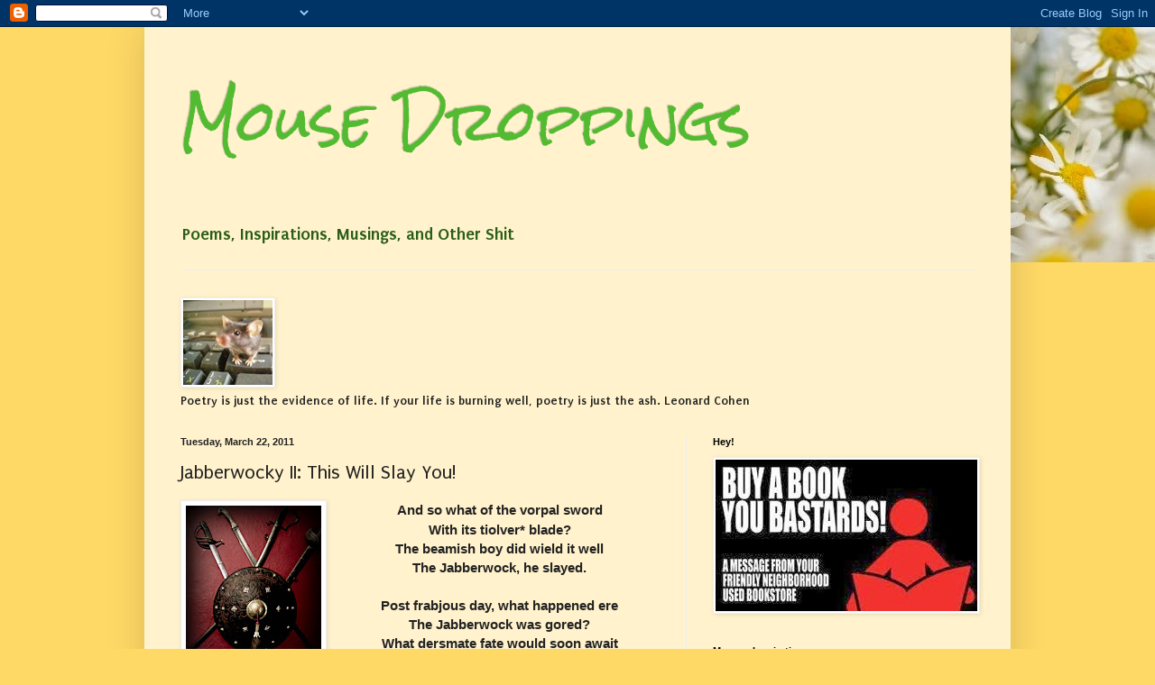

--- FILE ---
content_type: text/html; charset=UTF-8
request_url: https://lolamousedroppings.blogspot.com/2011/03/jabberwocky-ii-this-will-slay-you.html?showComment=1301156577119
body_size: 23017
content:
<!DOCTYPE html>
<html class='v2' dir='ltr' lang='en'>
<head>
<link href='https://www.blogger.com/static/v1/widgets/335934321-css_bundle_v2.css' rel='stylesheet' type='text/css'/>
<meta content='width=1100' name='viewport'/>
<meta content='text/html; charset=UTF-8' http-equiv='Content-Type'/>
<meta content='blogger' name='generator'/>
<link href='https://lolamousedroppings.blogspot.com/favicon.ico' rel='icon' type='image/x-icon'/>
<link href='http://lolamousedroppings.blogspot.com/2011/03/jabberwocky-ii-this-will-slay-you.html' rel='canonical'/>
<link rel="alternate" type="application/atom+xml" title="Mouse Droppings - Atom" href="https://lolamousedroppings.blogspot.com/feeds/posts/default" />
<link rel="alternate" type="application/rss+xml" title="Mouse Droppings - RSS" href="https://lolamousedroppings.blogspot.com/feeds/posts/default?alt=rss" />
<link rel="service.post" type="application/atom+xml" title="Mouse Droppings - Atom" href="https://www.blogger.com/feeds/3907193349185074114/posts/default" />

<link rel="alternate" type="application/atom+xml" title="Mouse Droppings - Atom" href="https://lolamousedroppings.blogspot.com/feeds/1037786378344785649/comments/default" />
<!--Can't find substitution for tag [blog.ieCssRetrofitLinks]-->
<link href='https://blogger.googleusercontent.com/img/b/R29vZ2xl/AVvXsEgov74amLOSeE5HrIQTsrBXtOh2tjOA9A4_HKnxrk3BBJ5DY6hr_xmBC6OANKnrtj1pd2WRB4710Xmz91kmW1BZOM7N96vi_WLa_ZUEnNY3H_QT8WLwMOySCfBS7bVUAuUOlWP1I-C_GGA/s200/mag58.jpg' rel='image_src'/>
<meta content='http://lolamousedroppings.blogspot.com/2011/03/jabberwocky-ii-this-will-slay-you.html' property='og:url'/>
<meta content='Jabberwocky II: This Will Slay You!' property='og:title'/>
<meta content='  image from Magpie  58  And so what of the vorpal sword With its tiolver* blade? The beamish boy did wield it well The Jabberwock, he slaye...' property='og:description'/>
<meta content='https://blogger.googleusercontent.com/img/b/R29vZ2xl/AVvXsEgov74amLOSeE5HrIQTsrBXtOh2tjOA9A4_HKnxrk3BBJ5DY6hr_xmBC6OANKnrtj1pd2WRB4710Xmz91kmW1BZOM7N96vi_WLa_ZUEnNY3H_QT8WLwMOySCfBS7bVUAuUOlWP1I-C_GGA/w1200-h630-p-k-no-nu/mag58.jpg' property='og:image'/>
<title>Mouse Droppings: Jabberwocky II: This Will Slay You!</title>
<style type='text/css'>@font-face{font-family:'Puritan';font-style:normal;font-weight:400;font-display:swap;src:url(//fonts.gstatic.com/s/puritan/v25/845YNMgkAJ2VTtIoxJ36RPSL90I.woff2)format('woff2');unicode-range:U+0000-00FF,U+0131,U+0152-0153,U+02BB-02BC,U+02C6,U+02DA,U+02DC,U+0304,U+0308,U+0329,U+2000-206F,U+20AC,U+2122,U+2191,U+2193,U+2212,U+2215,U+FEFF,U+FFFD;}@font-face{font-family:'Puritan';font-style:normal;font-weight:700;font-display:swap;src:url(//fonts.gstatic.com/s/puritan/v25/845dNMgkAJ2VTtIozCbfUdmp-mjFVeo.woff2)format('woff2');unicode-range:U+0000-00FF,U+0131,U+0152-0153,U+02BB-02BC,U+02C6,U+02DA,U+02DC,U+0304,U+0308,U+0329,U+2000-206F,U+20AC,U+2122,U+2191,U+2193,U+2212,U+2215,U+FEFF,U+FFFD;}@font-face{font-family:'Rock Salt';font-style:normal;font-weight:400;font-display:swap;src:url(//fonts.gstatic.com/s/rocksalt/v24/MwQ0bhv11fWD6QsAVOZrt0M6p7NGrQ.woff2)format('woff2');unicode-range:U+0000-00FF,U+0131,U+0152-0153,U+02BB-02BC,U+02C6,U+02DA,U+02DC,U+0304,U+0308,U+0329,U+2000-206F,U+20AC,U+2122,U+2191,U+2193,U+2212,U+2215,U+FEFF,U+FFFD;}</style>
<style id='page-skin-1' type='text/css'><!--
/*
-----------------------------------------------
Blogger Template Style
Name:     Simple
Designer: Blogger
URL:      www.blogger.com
----------------------------------------------- */
/* Content
----------------------------------------------- */
body {
font: normal bold 14px Puritan;
color: #222222;
background: #ffd966 url(//3.bp.blogspot.com/-h9qwN911A50/VQzBERbnm8I/AAAAAAAAFMM/ntFWvpf7fJ0/s0/mousey.jpg) no-repeat scroll top right;
padding: 0 40px 40px 40px;
}
html body .region-inner {
min-width: 0;
max-width: 100%;
width: auto;
}
h2 {
font-size: 22px;
}
a:link {
text-decoration:none;
color: #31bb98;
}
a:visited {
text-decoration:none;
color: #295d18;
}
a:hover {
text-decoration:underline;
color: #ffc619;
}
.body-fauxcolumn-outer .fauxcolumn-inner {
background: transparent none repeat scroll top left;
_background-image: none;
}
.body-fauxcolumn-outer .cap-top {
position: absolute;
z-index: 1;
height: 400px;
width: 100%;
}
.body-fauxcolumn-outer .cap-top .cap-left {
width: 100%;
background: transparent none repeat-x scroll top left;
_background-image: none;
}
.content-outer {
-moz-box-shadow: 0 0 40px rgba(0, 0, 0, .15);
-webkit-box-shadow: 0 0 5px rgba(0, 0, 0, .15);
-goog-ms-box-shadow: 0 0 10px #333333;
box-shadow: 0 0 40px rgba(0, 0, 0, .15);
margin-bottom: 1px;
}
.content-inner {
padding: 10px 10px;
}
.content-inner {
background-color: #fff2cc;
}
/* Header
----------------------------------------------- */
.header-outer {
background: transparent none repeat-x scroll 0 -400px;
_background-image: none;
}
.Header h1 {
font: normal normal 60px Rock Salt;
color: #53bb31;
text-shadow: -1px -1px 1px rgba(0, 0, 0, .2);
}
.Header h1 a {
color: #53bb31;
}
.Header .description {
font-size: 140%;
color: #295d18;
}
.header-inner .Header .titlewrapper {
padding: 22px 30px;
}
.header-inner .Header .descriptionwrapper {
padding: 0 30px;
}
/* Tabs
----------------------------------------------- */
.tabs-inner .section:first-child {
border-top: 1px solid #eeeeee;
}
.tabs-inner .section:first-child ul {
margin-top: -1px;
border-top: 1px solid #eeeeee;
border-left: 0 solid #eeeeee;
border-right: 0 solid #eeeeee;
}
.tabs-inner .widget ul {
background: #f5f5f5 url(https://resources.blogblog.com/blogblog/data/1kt/simple/gradients_light.png) repeat-x scroll 0 -800px;
_background-image: none;
border-bottom: 1px solid #eeeeee;
margin-top: 0;
margin-left: -30px;
margin-right: -30px;
}
.tabs-inner .widget li a {
display: inline-block;
padding: .6em 1em;
font: normal normal 14px Arial, Tahoma, Helvetica, FreeSans, sans-serif;
color: #31bb98;
border-left: 1px solid #fff2cc;
border-right: 1px solid #eeeeee;
}
.tabs-inner .widget li:first-child a {
border-left: none;
}
.tabs-inner .widget li.selected a, .tabs-inner .widget li a:hover {
color: #000000;
background-color: #eeeeee;
text-decoration: none;
}
/* Columns
----------------------------------------------- */
.main-outer {
border-top: 0 solid #eeeeee;
}
.fauxcolumn-left-outer .fauxcolumn-inner {
border-right: 1px solid #eeeeee;
}
.fauxcolumn-right-outer .fauxcolumn-inner {
border-left: 1px solid #eeeeee;
}
/* Headings
----------------------------------------------- */
div.widget > h2,
div.widget h2.title {
margin: 0 0 1em 0;
font: normal bold 11px Arial, Tahoma, Helvetica, FreeSans, sans-serif;
color: #000000;
}
/* Widgets
----------------------------------------------- */
.widget .zippy {
color: #999999;
text-shadow: 2px 2px 1px rgba(0, 0, 0, .1);
}
.widget .popular-posts ul {
list-style: none;
}
/* Posts
----------------------------------------------- */
h2.date-header {
font: normal bold 11px Arial, Tahoma, Helvetica, FreeSans, sans-serif;
}
.date-header span {
background-color: transparent;
color: #222222;
padding: inherit;
letter-spacing: inherit;
margin: inherit;
}
.main-inner {
padding-top: 30px;
padding-bottom: 30px;
}
.main-inner .column-center-inner {
padding: 0 15px;
}
.main-inner .column-center-inner .section {
margin: 0 15px;
}
.post {
margin: 0 0 25px 0;
}
h3.post-title, .comments h4 {
font: normal normal 22px Puritan;
margin: .75em 0 0;
}
.post-body {
font-size: 110%;
line-height: 1.4;
position: relative;
}
.post-body img, .post-body .tr-caption-container, .Profile img, .Image img,
.BlogList .item-thumbnail img {
padding: 2px;
background: #ffffff;
border: 1px solid #eeeeee;
-moz-box-shadow: 1px 1px 5px rgba(0, 0, 0, .1);
-webkit-box-shadow: 1px 1px 5px rgba(0, 0, 0, .1);
box-shadow: 1px 1px 5px rgba(0, 0, 0, .1);
}
.post-body img, .post-body .tr-caption-container {
padding: 5px;
}
.post-body .tr-caption-container {
color: #222222;
}
.post-body .tr-caption-container img {
padding: 0;
background: transparent;
border: none;
-moz-box-shadow: 0 0 0 rgba(0, 0, 0, .1);
-webkit-box-shadow: 0 0 0 rgba(0, 0, 0, .1);
box-shadow: 0 0 0 rgba(0, 0, 0, .1);
}
.post-header {
margin: 0 0 1.5em;
line-height: 1.6;
font-size: 90%;
}
.post-footer {
margin: 20px -2px 0;
padding: 5px 10px;
color: #666666;
background-color: #f9f9f9;
border-bottom: 1px solid #eeeeee;
line-height: 1.6;
font-size: 90%;
}
#comments .comment-author {
padding-top: 1.5em;
border-top: 1px solid #eeeeee;
background-position: 0 1.5em;
}
#comments .comment-author:first-child {
padding-top: 0;
border-top: none;
}
.avatar-image-container {
margin: .2em 0 0;
}
#comments .avatar-image-container img {
border: 1px solid #eeeeee;
}
/* Comments
----------------------------------------------- */
.comments .comments-content .icon.blog-author {
background-repeat: no-repeat;
background-image: url([data-uri]);
}
.comments .comments-content .loadmore a {
border-top: 1px solid #999999;
border-bottom: 1px solid #999999;
}
.comments .comment-thread.inline-thread {
background-color: #f9f9f9;
}
.comments .continue {
border-top: 2px solid #999999;
}
/* Accents
---------------------------------------------- */
.section-columns td.columns-cell {
border-left: 1px solid #eeeeee;
}
.blog-pager {
background: transparent none no-repeat scroll top center;
}
.blog-pager-older-link, .home-link,
.blog-pager-newer-link {
background-color: #fff2cc;
padding: 5px;
}
.footer-outer {
border-top: 0 dashed #bbbbbb;
}
/* Mobile
----------------------------------------------- */
body.mobile  {
background-size: auto;
}
.mobile .body-fauxcolumn-outer {
background: transparent none repeat scroll top left;
}
.mobile .body-fauxcolumn-outer .cap-top {
background-size: 100% auto;
}
.mobile .content-outer {
-webkit-box-shadow: 0 0 3px rgba(0, 0, 0, .15);
box-shadow: 0 0 3px rgba(0, 0, 0, .15);
}
.mobile .tabs-inner .widget ul {
margin-left: 0;
margin-right: 0;
}
.mobile .post {
margin: 0;
}
.mobile .main-inner .column-center-inner .section {
margin: 0;
}
.mobile .date-header span {
padding: 0.1em 10px;
margin: 0 -10px;
}
.mobile h3.post-title {
margin: 0;
}
.mobile .blog-pager {
background: transparent none no-repeat scroll top center;
}
.mobile .footer-outer {
border-top: none;
}
.mobile .main-inner, .mobile .footer-inner {
background-color: #fff2cc;
}
.mobile-index-contents {
color: #222222;
}
.mobile-link-button {
background-color: #31bb98;
}
.mobile-link-button a:link, .mobile-link-button a:visited {
color: #ffffff;
}
.mobile .tabs-inner .section:first-child {
border-top: none;
}
.mobile .tabs-inner .PageList .widget-content {
background-color: #eeeeee;
color: #000000;
border-top: 1px solid #eeeeee;
border-bottom: 1px solid #eeeeee;
}
.mobile .tabs-inner .PageList .widget-content .pagelist-arrow {
border-left: 1px solid #eeeeee;
}

--></style>
<style id='template-skin-1' type='text/css'><!--
body {
min-width: 960px;
}
.content-outer, .content-fauxcolumn-outer, .region-inner {
min-width: 960px;
max-width: 960px;
_width: 960px;
}
.main-inner .columns {
padding-left: 0;
padding-right: 350px;
}
.main-inner .fauxcolumn-center-outer {
left: 0;
right: 350px;
/* IE6 does not respect left and right together */
_width: expression(this.parentNode.offsetWidth -
parseInt("0") -
parseInt("350px") + 'px');
}
.main-inner .fauxcolumn-left-outer {
width: 0;
}
.main-inner .fauxcolumn-right-outer {
width: 350px;
}
.main-inner .column-left-outer {
width: 0;
right: 100%;
margin-left: -0;
}
.main-inner .column-right-outer {
width: 350px;
margin-right: -350px;
}
#layout {
min-width: 0;
}
#layout .content-outer {
min-width: 0;
width: 800px;
}
#layout .region-inner {
min-width: 0;
width: auto;
}
body#layout div.add_widget {
padding: 8px;
}
body#layout div.add_widget a {
margin-left: 32px;
}
--></style>
<style>
    body {background-image:url(\/\/3.bp.blogspot.com\/-h9qwN911A50\/VQzBERbnm8I\/AAAAAAAAFMM\/ntFWvpf7fJ0\/s0\/mousey.jpg);}
    
@media (max-width: 200px) { body {background-image:url(\/\/3.bp.blogspot.com\/-h9qwN911A50\/VQzBERbnm8I\/AAAAAAAAFMM\/ntFWvpf7fJ0\/w200\/mousey.jpg);}}
@media (max-width: 400px) and (min-width: 201px) { body {background-image:url(\/\/3.bp.blogspot.com\/-h9qwN911A50\/VQzBERbnm8I\/AAAAAAAAFMM\/ntFWvpf7fJ0\/w400\/mousey.jpg);}}
@media (max-width: 800px) and (min-width: 401px) { body {background-image:url(\/\/3.bp.blogspot.com\/-h9qwN911A50\/VQzBERbnm8I\/AAAAAAAAFMM\/ntFWvpf7fJ0\/w800\/mousey.jpg);}}
@media (max-width: 1200px) and (min-width: 801px) { body {background-image:url(\/\/3.bp.blogspot.com\/-h9qwN911A50\/VQzBERbnm8I\/AAAAAAAAFMM\/ntFWvpf7fJ0\/w1200\/mousey.jpg);}}
/* Last tag covers anything over one higher than the previous max-size cap. */
@media (min-width: 1201px) { body {background-image:url(\/\/3.bp.blogspot.com\/-h9qwN911A50\/VQzBERbnm8I\/AAAAAAAAFMM\/ntFWvpf7fJ0\/w1600\/mousey.jpg);}}
  </style>
<link href='https://www.blogger.com/dyn-css/authorization.css?targetBlogID=3907193349185074114&amp;zx=2108d93a-0583-4120-99ae-8658dbb85436' media='none' onload='if(media!=&#39;all&#39;)media=&#39;all&#39;' rel='stylesheet'/><noscript><link href='https://www.blogger.com/dyn-css/authorization.css?targetBlogID=3907193349185074114&amp;zx=2108d93a-0583-4120-99ae-8658dbb85436' rel='stylesheet'/></noscript>
<meta name='google-adsense-platform-account' content='ca-host-pub-1556223355139109'/>
<meta name='google-adsense-platform-domain' content='blogspot.com'/>

</head>
<body class='loading variant-pale'>
<div class='navbar section' id='navbar' name='Navbar'><div class='widget Navbar' data-version='1' id='Navbar1'><script type="text/javascript">
    function setAttributeOnload(object, attribute, val) {
      if(window.addEventListener) {
        window.addEventListener('load',
          function(){ object[attribute] = val; }, false);
      } else {
        window.attachEvent('onload', function(){ object[attribute] = val; });
      }
    }
  </script>
<div id="navbar-iframe-container"></div>
<script type="text/javascript" src="https://apis.google.com/js/platform.js"></script>
<script type="text/javascript">
      gapi.load("gapi.iframes:gapi.iframes.style.bubble", function() {
        if (gapi.iframes && gapi.iframes.getContext) {
          gapi.iframes.getContext().openChild({
              url: 'https://www.blogger.com/navbar/3907193349185074114?po\x3d1037786378344785649\x26origin\x3dhttps://lolamousedroppings.blogspot.com',
              where: document.getElementById("navbar-iframe-container"),
              id: "navbar-iframe"
          });
        }
      });
    </script><script type="text/javascript">
(function() {
var script = document.createElement('script');
script.type = 'text/javascript';
script.src = '//pagead2.googlesyndication.com/pagead/js/google_top_exp.js';
var head = document.getElementsByTagName('head')[0];
if (head) {
head.appendChild(script);
}})();
</script>
</div></div>
<div class='body-fauxcolumns'>
<div class='fauxcolumn-outer body-fauxcolumn-outer'>
<div class='cap-top'>
<div class='cap-left'></div>
<div class='cap-right'></div>
</div>
<div class='fauxborder-left'>
<div class='fauxborder-right'></div>
<div class='fauxcolumn-inner'>
</div>
</div>
<div class='cap-bottom'>
<div class='cap-left'></div>
<div class='cap-right'></div>
</div>
</div>
</div>
<div class='content'>
<div class='content-fauxcolumns'>
<div class='fauxcolumn-outer content-fauxcolumn-outer'>
<div class='cap-top'>
<div class='cap-left'></div>
<div class='cap-right'></div>
</div>
<div class='fauxborder-left'>
<div class='fauxborder-right'></div>
<div class='fauxcolumn-inner'>
</div>
</div>
<div class='cap-bottom'>
<div class='cap-left'></div>
<div class='cap-right'></div>
</div>
</div>
</div>
<div class='content-outer'>
<div class='content-cap-top cap-top'>
<div class='cap-left'></div>
<div class='cap-right'></div>
</div>
<div class='fauxborder-left content-fauxborder-left'>
<div class='fauxborder-right content-fauxborder-right'></div>
<div class='content-inner'>
<header>
<div class='header-outer'>
<div class='header-cap-top cap-top'>
<div class='cap-left'></div>
<div class='cap-right'></div>
</div>
<div class='fauxborder-left header-fauxborder-left'>
<div class='fauxborder-right header-fauxborder-right'></div>
<div class='region-inner header-inner'>
<div class='header section' id='header' name='Header'><div class='widget Header' data-version='1' id='Header1'>
<div id='header-inner'>
<div class='titlewrapper'>
<h1 class='title'>
<a href='https://lolamousedroppings.blogspot.com/'>
Mouse Droppings
</a>
</h1>
</div>
<div class='descriptionwrapper'>
<p class='description'><span>Poems, Inspirations, Musings, and Other Shit</span></p>
</div>
</div>
</div></div>
</div>
</div>
<div class='header-cap-bottom cap-bottom'>
<div class='cap-left'></div>
<div class='cap-right'></div>
</div>
</div>
</header>
<div class='tabs-outer'>
<div class='tabs-cap-top cap-top'>
<div class='cap-left'></div>
<div class='cap-right'></div>
</div>
<div class='fauxborder-left tabs-fauxborder-left'>
<div class='fauxborder-right tabs-fauxborder-right'></div>
<div class='region-inner tabs-inner'>
<div class='tabs no-items section' id='crosscol' name='Cross-Column'></div>
<div class='tabs section' id='crosscol-overflow' name='Cross-Column 2'><div class='widget Image' data-version='1' id='Image1'>
<h2>*</h2>
<div class='widget-content'>
<img alt='*' height='94' id='Image1_img' src='https://blogger.googleusercontent.com/img/b/R29vZ2xl/AVvXsEgO72yAMnyvsKKQ2Pye3EkNAlkfwHI9XMOhUWU1dWGDuWUXgNCrnLSg5YM2c1sFKPBpcFoVGnoSDka98XQKXiqJgsuAvldzmhokgcgnzZ0kMZngi_FaXzFmh62gf6XlffJZUABUSY6hHSg/s758/mousesmall.jpg' width='99'/>
<br/>
<span class='caption'>Poetry is just the evidence of life. If your life is burning well, poetry is just the ash.  Leonard Cohen</span>
</div>
<div class='clear'></div>
</div></div>
</div>
</div>
<div class='tabs-cap-bottom cap-bottom'>
<div class='cap-left'></div>
<div class='cap-right'></div>
</div>
</div>
<div class='main-outer'>
<div class='main-cap-top cap-top'>
<div class='cap-left'></div>
<div class='cap-right'></div>
</div>
<div class='fauxborder-left main-fauxborder-left'>
<div class='fauxborder-right main-fauxborder-right'></div>
<div class='region-inner main-inner'>
<div class='columns fauxcolumns'>
<div class='fauxcolumn-outer fauxcolumn-center-outer'>
<div class='cap-top'>
<div class='cap-left'></div>
<div class='cap-right'></div>
</div>
<div class='fauxborder-left'>
<div class='fauxborder-right'></div>
<div class='fauxcolumn-inner'>
</div>
</div>
<div class='cap-bottom'>
<div class='cap-left'></div>
<div class='cap-right'></div>
</div>
</div>
<div class='fauxcolumn-outer fauxcolumn-left-outer'>
<div class='cap-top'>
<div class='cap-left'></div>
<div class='cap-right'></div>
</div>
<div class='fauxborder-left'>
<div class='fauxborder-right'></div>
<div class='fauxcolumn-inner'>
</div>
</div>
<div class='cap-bottom'>
<div class='cap-left'></div>
<div class='cap-right'></div>
</div>
</div>
<div class='fauxcolumn-outer fauxcolumn-right-outer'>
<div class='cap-top'>
<div class='cap-left'></div>
<div class='cap-right'></div>
</div>
<div class='fauxborder-left'>
<div class='fauxborder-right'></div>
<div class='fauxcolumn-inner'>
</div>
</div>
<div class='cap-bottom'>
<div class='cap-left'></div>
<div class='cap-right'></div>
</div>
</div>
<!-- corrects IE6 width calculation -->
<div class='columns-inner'>
<div class='column-center-outer'>
<div class='column-center-inner'>
<div class='main section' id='main' name='Main'><div class='widget Blog' data-version='1' id='Blog1'>
<div class='blog-posts hfeed'>

          <div class="date-outer">
        
<h2 class='date-header'><span>Tuesday, March 22, 2011</span></h2>

          <div class="date-posts">
        
<div class='post-outer'>
<div class='post hentry uncustomized-post-template' itemprop='blogPost' itemscope='itemscope' itemtype='http://schema.org/BlogPosting'>
<meta content='https://blogger.googleusercontent.com/img/b/R29vZ2xl/AVvXsEgov74amLOSeE5HrIQTsrBXtOh2tjOA9A4_HKnxrk3BBJ5DY6hr_xmBC6OANKnrtj1pd2WRB4710Xmz91kmW1BZOM7N96vi_WLa_ZUEnNY3H_QT8WLwMOySCfBS7bVUAuUOlWP1I-C_GGA/s200/mag58.jpg' itemprop='image_url'/>
<meta content='3907193349185074114' itemprop='blogId'/>
<meta content='1037786378344785649' itemprop='postId'/>
<a name='1037786378344785649'></a>
<h3 class='post-title entry-title' itemprop='name'>
Jabberwocky II: This Will Slay You!
</h3>
<div class='post-header'>
<div class='post-header-line-1'></div>
</div>
<div class='post-body entry-content' id='post-body-1037786378344785649' itemprop='description articleBody'>
<table cellpadding="0" cellspacing="0" class="tr-caption-container" style="float: left; margin-right: 1em; text-align: left;"><tbody>
<tr><td style="text-align: center;"><a href="https://blogger.googleusercontent.com/img/b/R29vZ2xl/AVvXsEgov74amLOSeE5HrIQTsrBXtOh2tjOA9A4_HKnxrk3BBJ5DY6hr_xmBC6OANKnrtj1pd2WRB4710Xmz91kmW1BZOM7N96vi_WLa_ZUEnNY3H_QT8WLwMOySCfBS7bVUAuUOlWP1I-C_GGA/s1600/mag58.jpg" imageanchor="1" style="clear: left; margin-bottom: 1em; margin-left: auto; margin-right: auto;"><img border="0" height="200" src="https://blogger.googleusercontent.com/img/b/R29vZ2xl/AVvXsEgov74amLOSeE5HrIQTsrBXtOh2tjOA9A4_HKnxrk3BBJ5DY6hr_xmBC6OANKnrtj1pd2WRB4710Xmz91kmW1BZOM7N96vi_WLa_ZUEnNY3H_QT8WLwMOySCfBS7bVUAuUOlWP1I-C_GGA/s200/mag58.jpg" width="150" /></a></td></tr>
<tr><td class="tr-caption" style="text-align: center;">image from <a href="http://magpietales.blogspot.com/">Magpie</a> 58</td></tr>
</tbody></table><div style="text-align: center;"><span id="goog_726742468" style="font-family: Arial,Helvetica,sans-serif;">And so what of the vorpal sword</span></div><div style="font-family: Arial,Helvetica,sans-serif; text-align: center;"><span id="goog_726742468">With its tiolver* blade?</span></div><div style="font-family: Arial,Helvetica,sans-serif; text-align: center;"><span id="goog_726742468">The beamish boy did wield it well</span></div><div style="font-family: Arial,Helvetica,sans-serif; text-align: center;"><span id="goog_726742468">The Jabberwock, he slayed.</span></div><div style="font-family: Arial,Helvetica,sans-serif; text-align: center;"><br />
</div><div style="font-family: Arial,Helvetica,sans-serif; text-align: center;"><span id="goog_726742468">Post frabjous day, what happened ere</span></div><div style="font-family: Arial,Helvetica,sans-serif; text-align: center;">The Jabberwock was gored?</div><div style="font-family: Arial,Helvetica,sans-serif; text-align: center;">What dersmate fate would soon await</div><div style="font-family: Arial,Helvetica,sans-serif; text-align: center;">That mighty vorpal sword?</div><div style="font-family: Arial,Helvetica,sans-serif; text-align: center;"><br />
</div><div style="font-family: Arial,Helvetica,sans-serif; text-align: center;">"A trophy case would be the place</div><div style="font-family: Arial,Helvetica,sans-serif; text-align: center;">For the sword I cherish!"</div><div style="font-family: Arial,Helvetica,sans-serif; text-align: center;">His mother shook her stivent head</div><div style="font-family: Arial,Helvetica,sans-serif; text-align: center;">She thought that far too garish.</div><div style="font-family: Arial,Helvetica,sans-serif; text-align: center;"><br />
</div><div style="font-family: Arial,Helvetica,sans-serif; text-align: center;">And so the vorpal sword it went</div><div style="font-family: Arial,Helvetica,sans-serif; text-align: center;">Beneath the bed to store</div><div style="font-family: Arial,Helvetica,sans-serif; text-align: center;">And quickly became covered in</div><div style="font-family: Arial,Helvetica,sans-serif; text-align: center;">Dust and dirt and more.</div><div style="font-family: Arial,Helvetica,sans-serif; text-align: center;"><br />
</div><table cellpadding="0" cellspacing="0" class="tr-caption-container" style="float: right; font-family: Arial,Helvetica,sans-serif; text-align: right;"><tbody>
<tr><td style="text-align: center;"><a href="https://blogger.googleusercontent.com/img/b/R29vZ2xl/AVvXsEilClumBbNR91DuY6kNoIsWIS9EiYgkVmwJeTPZT8CzXu1ZBOms51vBChYtNfTOPOMgpkKJg4CNY67byyd_jFRBJIUMIv8lJ4AshG5NCD1FHFizRyZaI6BfefTR2UW_ysyny7G4ZBr8Re8/s1600/jabberwocky.jpg" imageanchor="1" style="clear: right; margin-bottom: 1em; margin-left: auto; margin-right: auto;"><img border="0" height="320" src="https://blogger.googleusercontent.com/img/b/R29vZ2xl/AVvXsEilClumBbNR91DuY6kNoIsWIS9EiYgkVmwJeTPZT8CzXu1ZBOms51vBChYtNfTOPOMgpkKJg4CNY67byyd_jFRBJIUMIv8lJ4AshG5NCD1FHFizRyZaI6BfefTR2UW_ysyny7G4ZBr8Re8/s320/jabberwocky.jpg" width="214" /></a></td></tr>
<tr><td class="tr-caption" style="text-align: center;">image <a href="http://www.jabberwocky.com/carroll/jabber/jabberwocky.html">source</a></td></tr>
</tbody></table><div style="font-family: Arial,Helvetica,sans-serif; text-align: center;">Until one day twas brillig</div><div style="font-family: Arial,Helvetica,sans-serif; text-align: center;">With spring cleaning in the wabe</div><div style="font-family: Arial,Helvetica,sans-serif; text-align: center;">And mumsy became milicarb</div><div style="font-family: Arial,Helvetica,sans-serif; text-align: center;">At her messy beamish babe!</div><div style="font-family: Arial,Helvetica,sans-serif;"><br />
</div><div style="font-family: Arial,Helvetica,sans-serif; text-align: center;">"This stuff must go! Heave ho! Heave ho!"</div><div style="font-family: Arial,Helvetica,sans-serif; text-align: center;">His room glowed as if glossed</div><div style="font-family: Arial,Helvetica,sans-serif; text-align: center;">But at the end of tidying up</div><div style="font-family: Arial,Helvetica,sans-serif; text-align: center;">The vorpal sword was lost!</div><div style="font-family: Arial,Helvetica,sans-serif; text-align: center;"><br />
</div><div style="font-family: Arial,Helvetica,sans-serif; text-align: center;">Now don't you worry, curious kitts</div><div style="font-family: Arial,Helvetica,sans-serif; text-align: center;">I'll tell you where it went</div><div style="font-family: Arial,Helvetica,sans-serif; text-align: center;">I found it at a yard sale for</div><div style="font-family: Arial,Helvetica,sans-serif; text-align: center;">Two bucks and fifty cents!</div><div style="font-family: Arial,Helvetica,sans-serif; text-align: center;"><br />
</div><div style="font-family: Arial,Helvetica,sans-serif; text-align: center;">And so that sword it hangs today</div><div style="font-family: Arial,Helvetica,sans-serif; text-align: center;">Above my own berld bed</div><div style="font-family: Arial,Helvetica,sans-serif; text-align: center;">And if a Jabberwock attacks</div><div style="text-align: center;"><span style="font-family: Arial,Helvetica,sans-serif;">I'll just cut off his head!</span></div><div style="text-align: center;"><br />
</div><div style="text-align: center;">submitted for <a href="http://magpietales.blogspot.com/">Magpie Tales</a> 58</div><div style="text-align: center;"><br />
</div><div style="text-align: center;">* My made-up words are from various "captchas" and word verifications I've had to type this week<br />
inspired by and apologies to Lewis Carroll </div>
<div style='clear: both;'></div>
</div>
<div class='post-footer'>
<div class='post-footer-line post-footer-line-1'>
<span class='post-author vcard'>
Posted by
<span class='fn' itemprop='author' itemscope='itemscope' itemtype='http://schema.org/Person'>
<meta content='https://www.blogger.com/profile/12508347229501155001' itemprop='url'/>
<a class='g-profile' href='https://www.blogger.com/profile/12508347229501155001' rel='author' title='author profile'>
<span itemprop='name'>Lolamouse</span>
</a>
</span>
</span>
<span class='post-timestamp'>
at
<meta content='http://lolamousedroppings.blogspot.com/2011/03/jabberwocky-ii-this-will-slay-you.html' itemprop='url'/>
<a class='timestamp-link' href='https://lolamousedroppings.blogspot.com/2011/03/jabberwocky-ii-this-will-slay-you.html' rel='bookmark' title='permanent link'><abbr class='published' itemprop='datePublished' title='2011-03-22T10:59:00-04:00'>10:59&#8239;AM</abbr></a>
</span>
<span class='post-comment-link'>
</span>
<span class='post-icons'>
<span class='item-action'>
<a href='https://www.blogger.com/email-post/3907193349185074114/1037786378344785649' title='Email Post'>
<img alt='' class='icon-action' height='13' src='https://resources.blogblog.com/img/icon18_email.gif' width='18'/>
</a>
</span>
<span class='item-control blog-admin pid-1156274771'>
<a href='https://www.blogger.com/post-edit.g?blogID=3907193349185074114&postID=1037786378344785649&from=pencil' title='Edit Post'>
<img alt='' class='icon-action' height='18' src='https://resources.blogblog.com/img/icon18_edit_allbkg.gif' width='18'/>
</a>
</span>
</span>
<div class='post-share-buttons goog-inline-block'>
<a class='goog-inline-block share-button sb-email' href='https://www.blogger.com/share-post.g?blogID=3907193349185074114&postID=1037786378344785649&target=email' target='_blank' title='Email This'><span class='share-button-link-text'>Email This</span></a><a class='goog-inline-block share-button sb-blog' href='https://www.blogger.com/share-post.g?blogID=3907193349185074114&postID=1037786378344785649&target=blog' onclick='window.open(this.href, "_blank", "height=270,width=475"); return false;' target='_blank' title='BlogThis!'><span class='share-button-link-text'>BlogThis!</span></a><a class='goog-inline-block share-button sb-twitter' href='https://www.blogger.com/share-post.g?blogID=3907193349185074114&postID=1037786378344785649&target=twitter' target='_blank' title='Share to X'><span class='share-button-link-text'>Share to X</span></a><a class='goog-inline-block share-button sb-facebook' href='https://www.blogger.com/share-post.g?blogID=3907193349185074114&postID=1037786378344785649&target=facebook' onclick='window.open(this.href, "_blank", "height=430,width=640"); return false;' target='_blank' title='Share to Facebook'><span class='share-button-link-text'>Share to Facebook</span></a><a class='goog-inline-block share-button sb-pinterest' href='https://www.blogger.com/share-post.g?blogID=3907193349185074114&postID=1037786378344785649&target=pinterest' target='_blank' title='Share to Pinterest'><span class='share-button-link-text'>Share to Pinterest</span></a>
</div>
</div>
<div class='post-footer-line post-footer-line-2'>
<span class='post-labels'>
Labels:
<a href='https://lolamousedroppings.blogspot.com/search/label/Jabberwocky' rel='tag'>Jabberwocky</a>,
<a href='https://lolamousedroppings.blogspot.com/search/label/Mag%2058' rel='tag'>Mag 58</a>,
<a href='https://lolamousedroppings.blogspot.com/search/label/Magpie%20Tales' rel='tag'>Magpie Tales</a>,
<a href='https://lolamousedroppings.blogspot.com/search/label/poetry' rel='tag'>poetry</a>,
<a href='https://lolamousedroppings.blogspot.com/search/label/sword' rel='tag'>sword</a>
</span>
</div>
<div class='post-footer-line post-footer-line-3'>
<span class='post-location'>
</span>
</div>
</div>
</div>
<div class='comments' id='comments'>
<a name='comments'></a>
<h4>24 comments:</h4>
<div id='Blog1_comments-block-wrapper'>
<dl class='avatar-comment-indent' id='comments-block'>
<dt class='comment-author ' id='c744388087689282299'>
<a name='c744388087689282299'></a>
<div class="avatar-image-container vcard"><span dir="ltr"><a href="https://www.blogger.com/profile/05912071192179983603" target="" rel="nofollow" onclick="" class="avatar-hovercard" id="av-744388087689282299-05912071192179983603"><img src="https://resources.blogblog.com/img/blank.gif" width="35" height="35" class="delayLoad" style="display: none;" longdesc="//blogger.googleusercontent.com/img/b/R29vZ2xl/AVvXsEjRgFNvSV6ZbrPIBoWyugdcQbvlOPMcdVBsOiGWhEx_XsUbJjPZaddSN24ua4o7HEO4Hftn5UNooEWxNzbRXdardxKTys_4IcW6yAzY4TpPSyEduZWm60dJUCAfhpUI_rY/s45-c/lou_p.jpg" alt="" title="Louise">

<noscript><img src="//blogger.googleusercontent.com/img/b/R29vZ2xl/AVvXsEjRgFNvSV6ZbrPIBoWyugdcQbvlOPMcdVBsOiGWhEx_XsUbJjPZaddSN24ua4o7HEO4Hftn5UNooEWxNzbRXdardxKTys_4IcW6yAzY4TpPSyEduZWm60dJUCAfhpUI_rY/s45-c/lou_p.jpg" width="35" height="35" class="photo" alt=""></noscript></a></span></div>
<a href='https://www.blogger.com/profile/05912071192179983603' rel='nofollow'>Louise</a>
said...
</dt>
<dd class='comment-body' id='Blog1_cmt-744388087689282299'>
<p>
Brilliant...... fab take on the prompt!
</p>
</dd>
<dd class='comment-footer'>
<span class='comment-timestamp'>
<a href='https://lolamousedroppings.blogspot.com/2011/03/jabberwocky-ii-this-will-slay-you.html?showComment=1300806394263#c744388087689282299' title='comment permalink'>
March 22, 2011 at 11:06&#8239;AM
</a>
<span class='item-control blog-admin pid-1908377033'>
<a class='comment-delete' href='https://www.blogger.com/comment/delete/3907193349185074114/744388087689282299' title='Delete Comment'>
<img src='https://resources.blogblog.com/img/icon_delete13.gif'/>
</a>
</span>
</span>
</dd>
<dt class='comment-author ' id='c2071629616068012213'>
<a name='c2071629616068012213'></a>
<div class="avatar-image-container vcard"><span dir="ltr"><a href="https://www.blogger.com/profile/10433262472050607402" target="" rel="nofollow" onclick="" class="avatar-hovercard" id="av-2071629616068012213-10433262472050607402"><img src="https://resources.blogblog.com/img/blank.gif" width="35" height="35" class="delayLoad" style="display: none;" longdesc="//blogger.googleusercontent.com/img/b/R29vZ2xl/AVvXsEgZ2MEjV9UMqedu-PcDyO9SrXTiWL1iy9D9YiMjYlAf5580vjXe1iijFcRg7SvBlLtIuI4sqEmUZV-gX8V8Ii8AQeYBSn3bsTF5_StXUxUjDJOx2LtnZLlj2Uxwp_2QTQ/s45-c/thesaurus.JPG" alt="" title="Christine">

<noscript><img src="//blogger.googleusercontent.com/img/b/R29vZ2xl/AVvXsEgZ2MEjV9UMqedu-PcDyO9SrXTiWL1iy9D9YiMjYlAf5580vjXe1iijFcRg7SvBlLtIuI4sqEmUZV-gX8V8Ii8AQeYBSn3bsTF5_StXUxUjDJOx2LtnZLlj2Uxwp_2QTQ/s45-c/thesaurus.JPG" width="35" height="35" class="photo" alt=""></noscript></a></span></div>
<a href='https://www.blogger.com/profile/10433262472050607402' rel='nofollow'>Christine</a>
said...
</dt>
<dd class='comment-body' id='Blog1_cmt-2071629616068012213'>
<p>
This was fantastic, like a journey to a garage sale, where might I add, now I know the story behind what my husband dragged home.<br />Also love your creativity with the captchas words, you are brilliant girl.<br />(I used Jabberwocky this week too, for a different prompt)
</p>
</dd>
<dd class='comment-footer'>
<span class='comment-timestamp'>
<a href='https://lolamousedroppings.blogspot.com/2011/03/jabberwocky-ii-this-will-slay-you.html?showComment=1300810236335#c2071629616068012213' title='comment permalink'>
March 22, 2011 at 12:10&#8239;PM
</a>
<span class='item-control blog-admin pid-454726104'>
<a class='comment-delete' href='https://www.blogger.com/comment/delete/3907193349185074114/2071629616068012213' title='Delete Comment'>
<img src='https://resources.blogblog.com/img/icon_delete13.gif'/>
</a>
</span>
</span>
</dd>
<dt class='comment-author ' id='c3488584117698124409'>
<a name='c3488584117698124409'></a>
<div class="avatar-image-container vcard"><span dir="ltr"><a href="https://www.blogger.com/profile/11967085628384237933" target="" rel="nofollow" onclick="" class="avatar-hovercard" id="av-3488584117698124409-11967085628384237933"><img src="https://resources.blogblog.com/img/blank.gif" width="35" height="35" class="delayLoad" style="display: none;" longdesc="//blogger.googleusercontent.com/img/b/R29vZ2xl/AVvXsEizH2ItzEWwxzIFhH699C0zBVLvfYJwOU4WcUCzZ8ukWU3gsvD3SFCsEvstrQpgr3zwsvQz6tpaKKpUYDRI6BsTIBm_6xI-YBHLehldZ1IbgoLS_Gsy01WjCq532ztkW50/s45-c/spider.png" alt="" title="hyperCRYPTICal">

<noscript><img src="//blogger.googleusercontent.com/img/b/R29vZ2xl/AVvXsEizH2ItzEWwxzIFhH699C0zBVLvfYJwOU4WcUCzZ8ukWU3gsvD3SFCsEvstrQpgr3zwsvQz6tpaKKpUYDRI6BsTIBm_6xI-YBHLehldZ1IbgoLS_Gsy01WjCq532ztkW50/s45-c/spider.png" width="35" height="35" class="photo" alt=""></noscript></a></span></div>
<a href='https://www.blogger.com/profile/11967085628384237933' rel='nofollow'>hyperCRYPTICal</a>
said...
</dt>
<dd class='comment-body' id='Blog1_cmt-3488584117698124409'>
<p>
Excellent take on the prompt!<br /><br />Anna :o]
</p>
</dd>
<dd class='comment-footer'>
<span class='comment-timestamp'>
<a href='https://lolamousedroppings.blogspot.com/2011/03/jabberwocky-ii-this-will-slay-you.html?showComment=1300812545156#c3488584117698124409' title='comment permalink'>
March 22, 2011 at 12:49&#8239;PM
</a>
<span class='item-control blog-admin pid-1857680971'>
<a class='comment-delete' href='https://www.blogger.com/comment/delete/3907193349185074114/3488584117698124409' title='Delete Comment'>
<img src='https://resources.blogblog.com/img/icon_delete13.gif'/>
</a>
</span>
</span>
</dd>
<dt class='comment-author ' id='c7610679465705639447'>
<a name='c7610679465705639447'></a>
<div class="avatar-image-container avatar-stock"><span dir="ltr"><img src="//resources.blogblog.com/img/blank.gif" width="35" height="35" alt="" title="Anonymous">

</span></div>
Anonymous
said...
</dt>
<dd class='comment-body' id='Blog1_cmt-7610679465705639447'>
<p>
Ok...I have only been in the blogosphere for about a month, but this absolutely the best thing I have read.  Color me green with envy. Vb
</p>
</dd>
<dd class='comment-footer'>
<span class='comment-timestamp'>
<a href='https://lolamousedroppings.blogspot.com/2011/03/jabberwocky-ii-this-will-slay-you.html?showComment=1300812955415#c7610679465705639447' title='comment permalink'>
March 22, 2011 at 12:55&#8239;PM
</a>
<span class='item-control blog-admin pid-432324893'>
<a class='comment-delete' href='https://www.blogger.com/comment/delete/3907193349185074114/7610679465705639447' title='Delete Comment'>
<img src='https://resources.blogblog.com/img/icon_delete13.gif'/>
</a>
</span>
</span>
</dd>
<dt class='comment-author ' id='c5147532456836228765'>
<a name='c5147532456836228765'></a>
<div class="avatar-image-container vcard"><span dir="ltr"><a href="https://www.blogger.com/profile/11755748082674775369" target="" rel="nofollow" onclick="" class="avatar-hovercard" id="av-5147532456836228765-11755748082674775369"><img src="https://resources.blogblog.com/img/blank.gif" width="35" height="35" class="delayLoad" style="display: none;" longdesc="//blogger.googleusercontent.com/img/b/R29vZ2xl/AVvXsEgXrZFHC3SqskUTrXAqQO4RfqmCAKSRPJio768yCjGygEhxJpAhlgy1guvae8OCnhgpqlzcZM_W-YDeZS9NWw1NAYen0Km4vB0LdjeuI4ri-jC3te11s7r-FWjsT7Mtnw/s45-c/*" alt="" title="Olivia">

<noscript><img src="//blogger.googleusercontent.com/img/b/R29vZ2xl/AVvXsEgXrZFHC3SqskUTrXAqQO4RfqmCAKSRPJio768yCjGygEhxJpAhlgy1guvae8OCnhgpqlzcZM_W-YDeZS9NWw1NAYen0Km4vB0LdjeuI4ri-jC3te11s7r-FWjsT7Mtnw/s45-c/*" width="35" height="35" class="photo" alt=""></noscript></a></span></div>
<a href='https://www.blogger.com/profile/11755748082674775369' rel='nofollow'>Olivia</a>
said...
</dt>
<dd class='comment-body' id='Blog1_cmt-5147532456836228765'>
<p>
Gosh....... Te 1st thought that crossed my mind was jabberwocky..!<br /><br />What do we have here- a beautiful poem about one indeed.. :)<br /><br />LOLsss for the ending- super witty and fun :)<br />Hugs n Smiles xoxox
</p>
</dd>
<dd class='comment-footer'>
<span class='comment-timestamp'>
<a href='https://lolamousedroppings.blogspot.com/2011/03/jabberwocky-ii-this-will-slay-you.html?showComment=1300814644838#c5147532456836228765' title='comment permalink'>
March 22, 2011 at 1:24&#8239;PM
</a>
<span class='item-control blog-admin pid-1464906495'>
<a class='comment-delete' href='https://www.blogger.com/comment/delete/3907193349185074114/5147532456836228765' title='Delete Comment'>
<img src='https://resources.blogblog.com/img/icon_delete13.gif'/>
</a>
</span>
</span>
</dd>
<dt class='comment-author ' id='c3962803067639747911'>
<a name='c3962803067639747911'></a>
<div class="avatar-image-container vcard"><span dir="ltr"><a href="https://www.blogger.com/profile/13132856855570330824" target="" rel="nofollow" onclick="" class="avatar-hovercard" id="av-3962803067639747911-13132856855570330824"><img src="https://resources.blogblog.com/img/blank.gif" width="35" height="35" class="delayLoad" style="display: none;" longdesc="//blogger.googleusercontent.com/img/b/R29vZ2xl/AVvXsEiJjJGhSEj1TZDPsoF68pUwKg6ZzdB7NARdWQMZU_8xRnHRRyV5gCJdkd-mtdnSfFU-NJZeyXH5sdE3BZi1RVpuBE4_qINRAf5Z69zrsKLy0aKP4oSqpXQbDpA7gysgP3s/s45-c/*" alt="" title="Vinay Leo R.">

<noscript><img src="//blogger.googleusercontent.com/img/b/R29vZ2xl/AVvXsEiJjJGhSEj1TZDPsoF68pUwKg6ZzdB7NARdWQMZU_8xRnHRRyV5gCJdkd-mtdnSfFU-NJZeyXH5sdE3BZi1RVpuBE4_qINRAf5Z69zrsKLy0aKP4oSqpXQbDpA7gysgP3s/s45-c/*" width="35" height="35" class="photo" alt=""></noscript></a></span></div>
<a href='https://www.blogger.com/profile/13132856855570330824' rel='nofollow'>Vinay Leo R.</a>
said...
</dt>
<dd class='comment-body' id='Blog1_cmt-3962803067639747911'>
<p>
Tiolver blade :D I think you captcha the captchas very nicely.. like 120S says, a fab take on the prompt.. maybe a wall hanging would be best for that sword n shield :)<br /><br /><a href="http://leonnyes.wordpress.com/2011/03/21/unsheathed/" rel="nofollow">Here&#39;s My Magpie</a>
</p>
</dd>
<dd class='comment-footer'>
<span class='comment-timestamp'>
<a href='https://lolamousedroppings.blogspot.com/2011/03/jabberwocky-ii-this-will-slay-you.html?showComment=1300818993671#c3962803067639747911' title='comment permalink'>
March 22, 2011 at 2:36&#8239;PM
</a>
<span class='item-control blog-admin pid-1801575399'>
<a class='comment-delete' href='https://www.blogger.com/comment/delete/3907193349185074114/3962803067639747911' title='Delete Comment'>
<img src='https://resources.blogblog.com/img/icon_delete13.gif'/>
</a>
</span>
</span>
</dd>
<dt class='comment-author ' id='c6805035920932108856'>
<a name='c6805035920932108856'></a>
<div class="avatar-image-container vcard"><span dir="ltr"><a href="https://www.blogger.com/profile/16619199535376925989" target="" rel="nofollow" onclick="" class="avatar-hovercard" id="av-6805035920932108856-16619199535376925989"><img src="https://resources.blogblog.com/img/blank.gif" width="35" height="35" class="delayLoad" style="display: none;" longdesc="//blogger.googleusercontent.com/img/b/R29vZ2xl/AVvXsEjF7Igl9cHG4Nd_kpp_L4YevzlIWA1fsIK-PPnkci8gLZq2mr6mXSWbrQAuWDVdddLCyoEQTW1a-XerYxZBqwJ7kVB-7fO3XWWTyCcRYzvdxzx22Vw5WzWuqWlv2Li1ld4hBo-OG7RBbh14GUwG4Vpy3i1QiVQj_P0GC-jIRDJcBoLCNzk/s45/SANTA%20HELEN.jpg" alt="" title="Helen">

<noscript><img src="//blogger.googleusercontent.com/img/b/R29vZ2xl/AVvXsEjF7Igl9cHG4Nd_kpp_L4YevzlIWA1fsIK-PPnkci8gLZq2mr6mXSWbrQAuWDVdddLCyoEQTW1a-XerYxZBqwJ7kVB-7fO3XWWTyCcRYzvdxzx22Vw5WzWuqWlv2Li1ld4hBo-OG7RBbh14GUwG4Vpy3i1QiVQj_P0GC-jIRDJcBoLCNzk/s45/SANTA%20HELEN.jpg" width="35" height="35" class="photo" alt=""></noscript></a></span></div>
<a href='https://www.blogger.com/profile/16619199535376925989' rel='nofollow'>Helen</a>
said...
</dt>
<dd class='comment-body' id='Blog1_cmt-6805035920932108856'>
<p>
It takes a mighty ton of talent to pull this off ~~ Bravo!
</p>
</dd>
<dd class='comment-footer'>
<span class='comment-timestamp'>
<a href='https://lolamousedroppings.blogspot.com/2011/03/jabberwocky-ii-this-will-slay-you.html?showComment=1300827607643#c6805035920932108856' title='comment permalink'>
March 22, 2011 at 5:00&#8239;PM
</a>
<span class='item-control blog-admin pid-930587012'>
<a class='comment-delete' href='https://www.blogger.com/comment/delete/3907193349185074114/6805035920932108856' title='Delete Comment'>
<img src='https://resources.blogblog.com/img/icon_delete13.gif'/>
</a>
</span>
</span>
</dd>
<dt class='comment-author ' id='c1332375913158523976'>
<a name='c1332375913158523976'></a>
<div class="avatar-image-container avatar-stock"><span dir="ltr"><a href="https://www.blogger.com/profile/13480766951670643937" target="" rel="nofollow" onclick="" class="avatar-hovercard" id="av-1332375913158523976-13480766951670643937"><img src="//www.blogger.com/img/blogger_logo_round_35.png" width="35" height="35" alt="" title="Crayotic Ramblings">

</a></span></div>
<a href='https://www.blogger.com/profile/13480766951670643937' rel='nofollow'>Crayotic Ramblings</a>
said...
</dt>
<dd class='comment-body' id='Blog1_cmt-1332375913158523976'>
<p>
Genius as always. Carroll would be proud.
</p>
</dd>
<dd class='comment-footer'>
<span class='comment-timestamp'>
<a href='https://lolamousedroppings.blogspot.com/2011/03/jabberwocky-ii-this-will-slay-you.html?showComment=1300830335945#c1332375913158523976' title='comment permalink'>
March 22, 2011 at 5:45&#8239;PM
</a>
<span class='item-control blog-admin pid-920528162'>
<a class='comment-delete' href='https://www.blogger.com/comment/delete/3907193349185074114/1332375913158523976' title='Delete Comment'>
<img src='https://resources.blogblog.com/img/icon_delete13.gif'/>
</a>
</span>
</span>
</dd>
<dt class='comment-author ' id='c8906396859850983285'>
<a name='c8906396859850983285'></a>
<div class="avatar-image-container vcard"><span dir="ltr"><a href="https://www.blogger.com/profile/07040525704916368792" target="" rel="nofollow" onclick="" class="avatar-hovercard" id="av-8906396859850983285-07040525704916368792"><img src="https://resources.blogblog.com/img/blank.gif" width="35" height="35" class="delayLoad" style="display: none;" longdesc="//3.bp.blogspot.com/-9jCb5iEuNUI/Zb5VWR0BJMI/AAAAAAAASSM/aKictp7IhBkMMqyh7njOThK4sQ__hbInQCK4BGAYYCw/s35/fb.png" alt="" title="Fireblossom">

<noscript><img src="//3.bp.blogspot.com/-9jCb5iEuNUI/Zb5VWR0BJMI/AAAAAAAASSM/aKictp7IhBkMMqyh7njOThK4sQ__hbInQCK4BGAYYCw/s35/fb.png" width="35" height="35" class="photo" alt=""></noscript></a></span></div>
<a href='https://www.blogger.com/profile/07040525704916368792' rel='nofollow'>Fireblossom</a>
said...
</dt>
<dd class='comment-body' id='Blog1_cmt-8906396859850983285'>
<p>
Well of course you would. You can&#39;t eat the heads!<br /><br />Clever and cute. Thanks for the day brightener, girly q. :-)
</p>
</dd>
<dd class='comment-footer'>
<span class='comment-timestamp'>
<a href='https://lolamousedroppings.blogspot.com/2011/03/jabberwocky-ii-this-will-slay-you.html?showComment=1300843262376#c8906396859850983285' title='comment permalink'>
March 22, 2011 at 9:21&#8239;PM
</a>
<span class='item-control blog-admin pid-596191071'>
<a class='comment-delete' href='https://www.blogger.com/comment/delete/3907193349185074114/8906396859850983285' title='Delete Comment'>
<img src='https://resources.blogblog.com/img/icon_delete13.gif'/>
</a>
</span>
</span>
</dd>
<dt class='comment-author ' id='c107414753525254475'>
<a name='c107414753525254475'></a>
<div class="avatar-image-container vcard"><span dir="ltr"><a href="https://www.blogger.com/profile/15289093479063221765" target="" rel="nofollow" onclick="" class="avatar-hovercard" id="av-107414753525254475-15289093479063221765"><img src="https://resources.blogblog.com/img/blank.gif" width="35" height="35" class="delayLoad" style="display: none;" longdesc="//3.bp.blogspot.com/-j6uETFX9Qjo/ZT5yEW29N_I/AAAAAAAARpw/940OVXcgG3AA4ZbvyGFOOsPOxD7MU3RiQCK4BGAYYCw/s35/pup.jpg" alt="" title="Coloring Outside the Lines">

<noscript><img src="//3.bp.blogspot.com/-j6uETFX9Qjo/ZT5yEW29N_I/AAAAAAAARpw/940OVXcgG3AA4ZbvyGFOOsPOxD7MU3RiQCK4BGAYYCw/s35/pup.jpg" width="35" height="35" class="photo" alt=""></noscript></a></span></div>
<a href='https://www.blogger.com/profile/15289093479063221765' rel='nofollow'>Coloring Outside the Lines</a>
said...
</dt>
<dd class='comment-body' id='Blog1_cmt-107414753525254475'>
<p>
Cute take on the mag- nice!
</p>
</dd>
<dd class='comment-footer'>
<span class='comment-timestamp'>
<a href='https://lolamousedroppings.blogspot.com/2011/03/jabberwocky-ii-this-will-slay-you.html?showComment=1300846333597#c107414753525254475' title='comment permalink'>
March 22, 2011 at 10:12&#8239;PM
</a>
<span class='item-control blog-admin pid-274633494'>
<a class='comment-delete' href='https://www.blogger.com/comment/delete/3907193349185074114/107414753525254475' title='Delete Comment'>
<img src='https://resources.blogblog.com/img/icon_delete13.gif'/>
</a>
</span>
</span>
</dd>
<dt class='comment-author ' id='c7047133948376610622'>
<a name='c7047133948376610622'></a>
<div class="avatar-image-container vcard"><span dir="ltr"><a href="https://www.blogger.com/profile/04279038951489894119" target="" rel="nofollow" onclick="" class="avatar-hovercard" id="av-7047133948376610622-04279038951489894119"><img src="https://resources.blogblog.com/img/blank.gif" width="35" height="35" class="delayLoad" style="display: none;" longdesc="//3.bp.blogspot.com/_bewHQ94Z7XA/SXqeexALPeI/AAAAAAAABjU/IVDfZShcvIg/S45-s35/sue.jpg" alt="" title="Tumblewords:">

<noscript><img src="//3.bp.blogspot.com/_bewHQ94Z7XA/SXqeexALPeI/AAAAAAAABjU/IVDfZShcvIg/S45-s35/sue.jpg" width="35" height="35" class="photo" alt=""></noscript></a></span></div>
<a href='https://www.blogger.com/profile/04279038951489894119' rel='nofollow'>Tumblewords:</a>
said...
</dt>
<dd class='comment-body' id='Blog1_cmt-7047133948376610622'>
<p>
Fun piece - jolly fine!
</p>
</dd>
<dd class='comment-footer'>
<span class='comment-timestamp'>
<a href='https://lolamousedroppings.blogspot.com/2011/03/jabberwocky-ii-this-will-slay-you.html?showComment=1300852993824#c7047133948376610622' title='comment permalink'>
March 23, 2011 at 12:03&#8239;AM
</a>
<span class='item-control blog-admin pid-4946965'>
<a class='comment-delete' href='https://www.blogger.com/comment/delete/3907193349185074114/7047133948376610622' title='Delete Comment'>
<img src='https://resources.blogblog.com/img/icon_delete13.gif'/>
</a>
</span>
</span>
</dd>
<dt class='comment-author ' id='c6839011483845328855'>
<a name='c6839011483845328855'></a>
<div class="avatar-image-container vcard"><span dir="ltr"><a href="https://www.blogger.com/profile/09655163868990155242" target="" rel="nofollow" onclick="" class="avatar-hovercard" id="av-6839011483845328855-09655163868990155242"><img src="https://resources.blogblog.com/img/blank.gif" width="35" height="35" class="delayLoad" style="display: none;" longdesc="//blogger.googleusercontent.com/img/b/R29vZ2xl/AVvXsEixmmkZ4KAO5JgpEahUZjpG1RIIeVgM9x3iUxjCzLvpFHRbY_Vysm6CecWBrD_oCBo7OjNHnUZgLY2SrpKH8kdfFodsr0ZwRRvbtZ3urBp9GqIcD2a-6AWPt-dre35Fxq4/s45-c/headshot.bmp" alt="" title="Reflections">

<noscript><img src="//blogger.googleusercontent.com/img/b/R29vZ2xl/AVvXsEixmmkZ4KAO5JgpEahUZjpG1RIIeVgM9x3iUxjCzLvpFHRbY_Vysm6CecWBrD_oCBo7OjNHnUZgLY2SrpKH8kdfFodsr0ZwRRvbtZ3urBp9GqIcD2a-6AWPt-dre35Fxq4/s45-c/headshot.bmp" width="35" height="35" class="photo" alt=""></noscript></a></span></div>
<a href='https://www.blogger.com/profile/09655163868990155242' rel='nofollow'>Reflections</a>
said...
</dt>
<dd class='comment-body' id='Blog1_cmt-6839011483845328855'>
<p>
Love your take on this prompt.  Fun tale, great history of the sacred find of the garage sale.
</p>
</dd>
<dd class='comment-footer'>
<span class='comment-timestamp'>
<a href='https://lolamousedroppings.blogspot.com/2011/03/jabberwocky-ii-this-will-slay-you.html?showComment=1300854854841#c6839011483845328855' title='comment permalink'>
March 23, 2011 at 12:34&#8239;AM
</a>
<span class='item-control blog-admin pid-141027247'>
<a class='comment-delete' href='https://www.blogger.com/comment/delete/3907193349185074114/6839011483845328855' title='Delete Comment'>
<img src='https://resources.blogblog.com/img/icon_delete13.gif'/>
</a>
</span>
</span>
</dd>
<dt class='comment-author ' id='c2179544859277280254'>
<a name='c2179544859277280254'></a>
<div class="avatar-image-container vcard"><span dir="ltr"><a href="https://www.blogger.com/profile/17974989548030799086" target="" rel="nofollow" onclick="" class="avatar-hovercard" id="av-2179544859277280254-17974989548030799086"><img src="https://resources.blogblog.com/img/blank.gif" width="35" height="35" class="delayLoad" style="display: none;" longdesc="//blogger.googleusercontent.com/img/b/R29vZ2xl/AVvXsEgQIUIwT0Obn_On5o2qeG0Oqi1PweWF1854431MELNT903revkoiSBorUqTQMuRKhIY6edXUpiSsJRUCzvdLlzltUXOLPXmJ_LMh5jGHOCn5NeWYBIBq1aSY5ZxP2fdFA/s45-c/Photo0244+blog.jpg" alt="" title="Isabel Doyle">

<noscript><img src="//blogger.googleusercontent.com/img/b/R29vZ2xl/AVvXsEgQIUIwT0Obn_On5o2qeG0Oqi1PweWF1854431MELNT903revkoiSBorUqTQMuRKhIY6edXUpiSsJRUCzvdLlzltUXOLPXmJ_LMh5jGHOCn5NeWYBIBq1aSY5ZxP2fdFA/s45-c/Photo0244+blog.jpg" width="35" height="35" class="photo" alt=""></noscript></a></span></div>
<a href='https://www.blogger.com/profile/17974989548030799086' rel='nofollow'>Isabel Doyle</a>
said...
</dt>
<dd class='comment-body' id='Blog1_cmt-2179544859277280254'>
<p>
I have also recorded those bizarre letter collections - you have used them well!
</p>
</dd>
<dd class='comment-footer'>
<span class='comment-timestamp'>
<a href='https://lolamousedroppings.blogspot.com/2011/03/jabberwocky-ii-this-will-slay-you.html?showComment=1300874229009#c2179544859277280254' title='comment permalink'>
March 23, 2011 at 5:57&#8239;AM
</a>
<span class='item-control blog-admin pid-1959137590'>
<a class='comment-delete' href='https://www.blogger.com/comment/delete/3907193349185074114/2179544859277280254' title='Delete Comment'>
<img src='https://resources.blogblog.com/img/icon_delete13.gif'/>
</a>
</span>
</span>
</dd>
<dt class='comment-author ' id='c2759046379003753793'>
<a name='c2759046379003753793'></a>
<div class="avatar-image-container vcard"><span dir="ltr"><a href="https://www.blogger.com/profile/04889725786678984293" target="" rel="nofollow" onclick="" class="avatar-hovercard" id="av-2759046379003753793-04889725786678984293"><img src="https://resources.blogblog.com/img/blank.gif" width="35" height="35" class="delayLoad" style="display: none;" longdesc="//blogger.googleusercontent.com/img/b/R29vZ2xl/AVvXsEiLWGipUBR7DAw8HDOdQyRuC9VSPZSpu7gbsMJ5ImHqkVBK_4KvRVLUa1-7OkUmlhNtEScp1nAmCT4RsF0tBj67U_owxgsXXu4shLaOlXqW8Amy_X0fE9sKwTlaE4RKEA/s45-c/20150214_105906crop.jpg" alt="" title="Tess Kincaid">

<noscript><img src="//blogger.googleusercontent.com/img/b/R29vZ2xl/AVvXsEiLWGipUBR7DAw8HDOdQyRuC9VSPZSpu7gbsMJ5ImHqkVBK_4KvRVLUa1-7OkUmlhNtEScp1nAmCT4RsF0tBj67U_owxgsXXu4shLaOlXqW8Amy_X0fE9sKwTlaE4RKEA/s45-c/20150214_105906crop.jpg" width="35" height="35" class="photo" alt=""></noscript></a></span></div>
<a href='https://www.blogger.com/profile/04889725786678984293' rel='nofollow'>Tess Kincaid</a>
said...
</dt>
<dd class='comment-body' id='Blog1_cmt-2759046379003753793'>
<p>
I love the Jabberwock! Well done, Mouse.
</p>
</dd>
<dd class='comment-footer'>
<span class='comment-timestamp'>
<a href='https://lolamousedroppings.blogspot.com/2011/03/jabberwocky-ii-this-will-slay-you.html?showComment=1300892640870#c2759046379003753793' title='comment permalink'>
March 23, 2011 at 11:04&#8239;AM
</a>
<span class='item-control blog-admin pid-1357453117'>
<a class='comment-delete' href='https://www.blogger.com/comment/delete/3907193349185074114/2759046379003753793' title='Delete Comment'>
<img src='https://resources.blogblog.com/img/icon_delete13.gif'/>
</a>
</span>
</span>
</dd>
<dt class='comment-author ' id='c9114355910281704622'>
<a name='c9114355910281704622'></a>
<div class="avatar-image-container vcard"><span dir="ltr"><a href="https://www.blogger.com/profile/04192356825699543613" target="" rel="nofollow" onclick="" class="avatar-hovercard" id="av-9114355910281704622-04192356825699543613"><img src="https://resources.blogblog.com/img/blank.gif" width="35" height="35" class="delayLoad" style="display: none;" longdesc="//blogger.googleusercontent.com/img/b/R29vZ2xl/AVvXsEhhHclVlDWmY9rWlTGIOzOGRjgu5o1XEwbnSdF9ib7Cnh8vf5Gk7WmSPXVgWQXcrJoopYNQDIfl8hkQFwLZgOg9rkgHB2PLJfmIK16wBKI5DNwZI6dy9jrhzHNBfy4eEvM/s45-c/moibday.jpg" alt="" title="gautami tripathy">

<noscript><img src="//blogger.googleusercontent.com/img/b/R29vZ2xl/AVvXsEhhHclVlDWmY9rWlTGIOzOGRjgu5o1XEwbnSdF9ib7Cnh8vf5Gk7WmSPXVgWQXcrJoopYNQDIfl8hkQFwLZgOg9rkgHB2PLJfmIK16wBKI5DNwZI6dy9jrhzHNBfy4eEvM/s45-c/moibday.jpg" width="35" height="35" class="photo" alt=""></noscript></a></span></div>
<a href='https://www.blogger.com/profile/04192356825699543613' rel='nofollow'>gautami tripathy</a>
said...
</dt>
<dd class='comment-body' id='Blog1_cmt-9114355910281704622'>
<p>
Great write!<br /><br /><a href="http://firmlyrooted.blogspot.com/2011/03/beast-demands-has-demanded-for-eternity.html" rel="nofollow">the beast demands</a>
</p>
</dd>
<dd class='comment-footer'>
<span class='comment-timestamp'>
<a href='https://lolamousedroppings.blogspot.com/2011/03/jabberwocky-ii-this-will-slay-you.html?showComment=1300902145124#c9114355910281704622' title='comment permalink'>
March 23, 2011 at 1:42&#8239;PM
</a>
<span class='item-control blog-admin pid-632380291'>
<a class='comment-delete' href='https://www.blogger.com/comment/delete/3907193349185074114/9114355910281704622' title='Delete Comment'>
<img src='https://resources.blogblog.com/img/icon_delete13.gif'/>
</a>
</span>
</span>
</dd>
<dt class='comment-author ' id='c9095737631256228067'>
<a name='c9095737631256228067'></a>
<div class="avatar-image-container vcard"><span dir="ltr"><a href="https://www.blogger.com/profile/01686101468214361004" target="" rel="nofollow" onclick="" class="avatar-hovercard" id="av-9095737631256228067-01686101468214361004"><img src="https://resources.blogblog.com/img/blank.gif" width="35" height="35" class="delayLoad" style="display: none;" longdesc="//3.bp.blogspot.com/-9pzyYjttk3E/ZND5-gqiN9I/AAAAAAAADPA/xYsVQ_e7QCI4WHK8WQVIuONqzocqDG4xwCK4BGAYYCw/s35/*" alt="" title="Jinksy">

<noscript><img src="//3.bp.blogspot.com/-9pzyYjttk3E/ZND5-gqiN9I/AAAAAAAADPA/xYsVQ_e7QCI4WHK8WQVIuONqzocqDG4xwCK4BGAYYCw/s35/*" width="35" height="35" class="photo" alt=""></noscript></a></span></div>
<a href='https://www.blogger.com/profile/01686101468214361004' rel='nofollow'>Jinksy</a>
said...
</dt>
<dd class='comment-body' id='Blog1_cmt-9095737631256228067'>
<p>
At last! Somebody who speaks my language! LOL
</p>
</dd>
<dd class='comment-footer'>
<span class='comment-timestamp'>
<a href='https://lolamousedroppings.blogspot.com/2011/03/jabberwocky-ii-this-will-slay-you.html?showComment=1300904084186#c9095737631256228067' title='comment permalink'>
March 23, 2011 at 2:14&#8239;PM
</a>
<span class='item-control blog-admin pid-1510141215'>
<a class='comment-delete' href='https://www.blogger.com/comment/delete/3907193349185074114/9095737631256228067' title='Delete Comment'>
<img src='https://resources.blogblog.com/img/icon_delete13.gif'/>
</a>
</span>
</span>
</dd>
<dt class='comment-author ' id='c8415169278162407837'>
<a name='c8415169278162407837'></a>
<div class="avatar-image-container vcard"><span dir="ltr"><a href="https://www.blogger.com/profile/04251279808111725003" target="" rel="nofollow" onclick="" class="avatar-hovercard" id="av-8415169278162407837-04251279808111725003"><img src="https://resources.blogblog.com/img/blank.gif" width="35" height="35" class="delayLoad" style="display: none;" longdesc="//blogger.googleusercontent.com/img/b/R29vZ2xl/AVvXsEhq9iYILAwH6qCMi8WTcIT46e-_DiDtYR2yYTvJGUOg3ZPd0Uysq3tb-xjIq7FIOgZpUU0kM6B-ns5BO1whQ4kBuhbUWDekTyBx5wAPzBhUQdG8rq5oLNFiroWod5_jGp8/s45-c/969892_10151539361927972_1875596016_n%5B1%5D.jpg" alt="" title="Elaine">

<noscript><img src="//blogger.googleusercontent.com/img/b/R29vZ2xl/AVvXsEhq9iYILAwH6qCMi8WTcIT46e-_DiDtYR2yYTvJGUOg3ZPd0Uysq3tb-xjIq7FIOgZpUU0kM6B-ns5BO1whQ4kBuhbUWDekTyBx5wAPzBhUQdG8rq5oLNFiroWod5_jGp8/s45-c/969892_10151539361927972_1875596016_n%5B1%5D.jpg" width="35" height="35" class="photo" alt=""></noscript></a></span></div>
<a href='https://www.blogger.com/profile/04251279808111725003' rel='nofollow'>Elaine</a>
said...
</dt>
<dd class='comment-body' id='Blog1_cmt-8415169278162407837'>
<p>
Cute...and the made up words were the best!
</p>
</dd>
<dd class='comment-footer'>
<span class='comment-timestamp'>
<a href='https://lolamousedroppings.blogspot.com/2011/03/jabberwocky-ii-this-will-slay-you.html?showComment=1300932217500#c8415169278162407837' title='comment permalink'>
March 23, 2011 at 10:03&#8239;PM
</a>
<span class='item-control blog-admin pid-1902364500'>
<a class='comment-delete' href='https://www.blogger.com/comment/delete/3907193349185074114/8415169278162407837' title='Delete Comment'>
<img src='https://resources.blogblog.com/img/icon_delete13.gif'/>
</a>
</span>
</span>
</dd>
<dt class='comment-author ' id='c4426842312001098430'>
<a name='c4426842312001098430'></a>
<div class="avatar-image-container vcard"><span dir="ltr"><a href="https://www.blogger.com/profile/00336474101204142611" target="" rel="nofollow" onclick="" class="avatar-hovercard" id="av-4426842312001098430-00336474101204142611"><img src="https://resources.blogblog.com/img/blank.gif" width="35" height="35" class="delayLoad" style="display: none;" longdesc="//blogger.googleusercontent.com/img/b/R29vZ2xl/AVvXsEgrf6jb0nke6DgyYn8LiY1xkhf7MyOK394N2CMl12dCEPvrDobi9MdYJoY6S9ySCRPKulCmJvPy0qP6_j8WPo4uPt-EC0tKDUvIY3pxatPRZsoi-_QBh6Z85KK395sdIYk/s45-c/171419.jpg" alt="" title="mel">

<noscript><img src="//blogger.googleusercontent.com/img/b/R29vZ2xl/AVvXsEgrf6jb0nke6DgyYn8LiY1xkhf7MyOK394N2CMl12dCEPvrDobi9MdYJoY6S9ySCRPKulCmJvPy0qP6_j8WPo4uPt-EC0tKDUvIY3pxatPRZsoi-_QBh6Z85KK395sdIYk/s45-c/171419.jpg" width="35" height="35" class="photo" alt=""></noscript></a></span></div>
<a href='https://www.blogger.com/profile/00336474101204142611' rel='nofollow'>mel</a>
said...
</dt>
<dd class='comment-body' id='Blog1_cmt-4426842312001098430'>
<p>
absolutely BRILLIANT!!!<br /><br />LOVED it..<br /><br />xo<br /><br />ps. i just realized i didn&#39;t thank you for the award...i thought i did, but sometimes i dream things and imagine it actually happened. LOL. But THANK YOU..i hope you can forgive my tardiness...
</p>
</dd>
<dd class='comment-footer'>
<span class='comment-timestamp'>
<a href='https://lolamousedroppings.blogspot.com/2011/03/jabberwocky-ii-this-will-slay-you.html?showComment=1300970098457#c4426842312001098430' title='comment permalink'>
March 24, 2011 at 8:34&#8239;AM
</a>
<span class='item-control blog-admin pid-1304986604'>
<a class='comment-delete' href='https://www.blogger.com/comment/delete/3907193349185074114/4426842312001098430' title='Delete Comment'>
<img src='https://resources.blogblog.com/img/icon_delete13.gif'/>
</a>
</span>
</span>
</dd>
<dt class='comment-author ' id='c4650493686344946872'>
<a name='c4650493686344946872'></a>
<div class="avatar-image-container vcard"><span dir="ltr"><a href="https://www.blogger.com/profile/12787225228788303013" target="" rel="nofollow" onclick="" class="avatar-hovercard" id="av-4650493686344946872-12787225228788303013"><img src="https://resources.blogblog.com/img/blank.gif" width="35" height="35" class="delayLoad" style="display: none;" longdesc="//blogger.googleusercontent.com/img/b/R29vZ2xl/AVvXsEgS1SQ8oDa0amFCEJKak4UfvHBYZ6xIrxfs4kAezCbdM8pBCWf1T08ywr2ZUtSVnxa0OW2tzOrbxjR8pQYdtctaFifNBmBSQp4k-fbHZqgNMu3e2qDr55AWCxkNVw-PlQ/s45-c/lucy1.jpg" alt="" title="Lucy Westenra">

<noscript><img src="//blogger.googleusercontent.com/img/b/R29vZ2xl/AVvXsEgS1SQ8oDa0amFCEJKak4UfvHBYZ6xIrxfs4kAezCbdM8pBCWf1T08ywr2ZUtSVnxa0OW2tzOrbxjR8pQYdtctaFifNBmBSQp4k-fbHZqgNMu3e2qDr55AWCxkNVw-PlQ/s45-c/lucy1.jpg" width="35" height="35" class="photo" alt=""></noscript></a></span></div>
<a href='https://www.blogger.com/profile/12787225228788303013' rel='nofollow'>Lucy Westenra</a>
said...
</dt>
<dd class='comment-body' id='Blog1_cmt-4650493686344946872'>
<p>
Verification worms can be a sauce of transpiration. Or something.
</p>
</dd>
<dd class='comment-footer'>
<span class='comment-timestamp'>
<a href='https://lolamousedroppings.blogspot.com/2011/03/jabberwocky-ii-this-will-slay-you.html?showComment=1300992052312#c4650493686344946872' title='comment permalink'>
March 24, 2011 at 2:40&#8239;PM
</a>
<span class='item-control blog-admin pid-1184631132'>
<a class='comment-delete' href='https://www.blogger.com/comment/delete/3907193349185074114/4650493686344946872' title='Delete Comment'>
<img src='https://resources.blogblog.com/img/icon_delete13.gif'/>
</a>
</span>
</span>
</dd>
<dt class='comment-author ' id='c2561996320912449912'>
<a name='c2561996320912449912'></a>
<div class="avatar-image-container vcard"><span dir="ltr"><a href="https://www.blogger.com/profile/04050723085916361298" target="" rel="nofollow" onclick="" class="avatar-hovercard" id="av-2561996320912449912-04050723085916361298"><img src="https://resources.blogblog.com/img/blank.gif" width="35" height="35" class="delayLoad" style="display: none;" longdesc="//blogger.googleusercontent.com/img/b/R29vZ2xl/AVvXsEjRYd8PYUu2MwTBuyJwCESvHMH-Zy1-uSA-vevlM7rMEhJIy6MV0u0pgZwqYA43ielytzVqaPh4_qM6cqo39V85bD5TmrfZY1w5giNMOJK8luVmYOSlA1k3yEQNMF008A/s45-c/myavatar.jpg" alt="" title="M. A. S.">

<noscript><img src="//blogger.googleusercontent.com/img/b/R29vZ2xl/AVvXsEjRYd8PYUu2MwTBuyJwCESvHMH-Zy1-uSA-vevlM7rMEhJIy6MV0u0pgZwqYA43ielytzVqaPh4_qM6cqo39V85bD5TmrfZY1w5giNMOJK8luVmYOSlA1k3yEQNMF008A/s45-c/myavatar.jpg" width="35" height="35" class="photo" alt=""></noscript></a></span></div>
<a href='https://www.blogger.com/profile/04050723085916361298' rel='nofollow'>M. A. S.</a>
said...
</dt>
<dd class='comment-body' id='Blog1_cmt-2561996320912449912'>
<p>
I have clay Jabberwocks in my classroom that students must take home.<br /><br />You should take on a snark next.
</p>
</dd>
<dd class='comment-footer'>
<span class='comment-timestamp'>
<a href='https://lolamousedroppings.blogspot.com/2011/03/jabberwocky-ii-this-will-slay-you.html?showComment=1301038193275#c2561996320912449912' title='comment permalink'>
March 25, 2011 at 3:29&#8239;AM
</a>
<span class='item-control blog-admin pid-1611607159'>
<a class='comment-delete' href='https://www.blogger.com/comment/delete/3907193349185074114/2561996320912449912' title='Delete Comment'>
<img src='https://resources.blogblog.com/img/icon_delete13.gif'/>
</a>
</span>
</span>
</dd>
<dt class='comment-author ' id='c3392904371997936172'>
<a name='c3392904371997936172'></a>
<div class="avatar-image-container vcard"><span dir="ltr"><a href="https://www.blogger.com/profile/04050723085916361298" target="" rel="nofollow" onclick="" class="avatar-hovercard" id="av-3392904371997936172-04050723085916361298"><img src="https://resources.blogblog.com/img/blank.gif" width="35" height="35" class="delayLoad" style="display: none;" longdesc="//blogger.googleusercontent.com/img/b/R29vZ2xl/AVvXsEjRYd8PYUu2MwTBuyJwCESvHMH-Zy1-uSA-vevlM7rMEhJIy6MV0u0pgZwqYA43ielytzVqaPh4_qM6cqo39V85bD5TmrfZY1w5giNMOJK8luVmYOSlA1k3yEQNMF008A/s45-c/myavatar.jpg" alt="" title="M. A. S.">

<noscript><img src="//blogger.googleusercontent.com/img/b/R29vZ2xl/AVvXsEjRYd8PYUu2MwTBuyJwCESvHMH-Zy1-uSA-vevlM7rMEhJIy6MV0u0pgZwqYA43ielytzVqaPh4_qM6cqo39V85bD5TmrfZY1w5giNMOJK8luVmYOSlA1k3yEQNMF008A/s45-c/myavatar.jpg" width="35" height="35" class="photo" alt=""></noscript></a></span></div>
<a href='https://www.blogger.com/profile/04050723085916361298' rel='nofollow'>M. A. S.</a>
said...
</dt>
<dd class='comment-body' id='Blog1_cmt-3392904371997936172'>
<p>
We made them. I try to teach a Jabberwock unit every year. It its a fantastic poem for teaching inference skills. -oh, apparently I&#39;m a teacher- But the lessons culminate in sculpting clay Jabberwocks. I try my best to keep the students away from any images of Jabberwocks (in books or whatever) so that they can just have a clear imagination.
</p>
</dd>
<dd class='comment-footer'>
<span class='comment-timestamp'>
<a href='https://lolamousedroppings.blogspot.com/2011/03/jabberwocky-ii-this-will-slay-you.html?showComment=1301122991704#c3392904371997936172' title='comment permalink'>
March 26, 2011 at 3:03&#8239;AM
</a>
<span class='item-control blog-admin pid-1611607159'>
<a class='comment-delete' href='https://www.blogger.com/comment/delete/3907193349185074114/3392904371997936172' title='Delete Comment'>
<img src='https://resources.blogblog.com/img/icon_delete13.gif'/>
</a>
</span>
</span>
</dd>
<dt class='comment-author blog-author' id='c4316975567389509382'>
<a name='c4316975567389509382'></a>
<div class="avatar-image-container vcard"><span dir="ltr"><a href="https://www.blogger.com/profile/12508347229501155001" target="" rel="nofollow" onclick="" class="avatar-hovercard" id="av-4316975567389509382-12508347229501155001"><img src="https://resources.blogblog.com/img/blank.gif" width="35" height="35" class="delayLoad" style="display: none;" longdesc="//blogger.googleusercontent.com/img/b/R29vZ2xl/AVvXsEimuarJd2cdcegMdQtL4CzUYDvD9z_DpFN5qXAhKjQMzdaGdff9QpPrPjVlQ43uvW-cgb6SbVcqpV7jdp30Pfy6gxenI6aqmDKgolHqcER1UrhICFuxFeTeR04ZnYMwYw/s45-c/mouseface.jpg" alt="" title="Lolamouse">

<noscript><img src="//blogger.googleusercontent.com/img/b/R29vZ2xl/AVvXsEimuarJd2cdcegMdQtL4CzUYDvD9z_DpFN5qXAhKjQMzdaGdff9QpPrPjVlQ43uvW-cgb6SbVcqpV7jdp30Pfy6gxenI6aqmDKgolHqcER1UrhICFuxFeTeR04ZnYMwYw/s45-c/mouseface.jpg" width="35" height="35" class="photo" alt=""></noscript></a></span></div>
<a href='https://www.blogger.com/profile/12508347229501155001' rel='nofollow'>Lolamouse</a>
said...
</dt>
<dd class='comment-body' id='Blog1_cmt-4316975567389509382'>
<p>
M.A.S. Awesome! I wanna be in your class!
</p>
</dd>
<dd class='comment-footer'>
<span class='comment-timestamp'>
<a href='https://lolamousedroppings.blogspot.com/2011/03/jabberwocky-ii-this-will-slay-you.html?showComment=1301145819572#c4316975567389509382' title='comment permalink'>
March 26, 2011 at 9:23&#8239;AM
</a>
<span class='item-control blog-admin pid-1156274771'>
<a class='comment-delete' href='https://www.blogger.com/comment/delete/3907193349185074114/4316975567389509382' title='Delete Comment'>
<img src='https://resources.blogblog.com/img/icon_delete13.gif'/>
</a>
</span>
</span>
</dd>
<dt class='comment-author ' id='c805033245201908034'>
<a name='c805033245201908034'></a>
<div class="avatar-image-container vcard"><span dir="ltr"><a href="https://www.blogger.com/profile/04050723085916361298" target="" rel="nofollow" onclick="" class="avatar-hovercard" id="av-805033245201908034-04050723085916361298"><img src="https://resources.blogblog.com/img/blank.gif" width="35" height="35" class="delayLoad" style="display: none;" longdesc="//blogger.googleusercontent.com/img/b/R29vZ2xl/AVvXsEjRYd8PYUu2MwTBuyJwCESvHMH-Zy1-uSA-vevlM7rMEhJIy6MV0u0pgZwqYA43ielytzVqaPh4_qM6cqo39V85bD5TmrfZY1w5giNMOJK8luVmYOSlA1k3yEQNMF008A/s45-c/myavatar.jpg" alt="" title="M. A. S.">

<noscript><img src="//blogger.googleusercontent.com/img/b/R29vZ2xl/AVvXsEjRYd8PYUu2MwTBuyJwCESvHMH-Zy1-uSA-vevlM7rMEhJIy6MV0u0pgZwqYA43ielytzVqaPh4_qM6cqo39V85bD5TmrfZY1w5giNMOJK8luVmYOSlA1k3yEQNMF008A/s45-c/myavatar.jpg" width="35" height="35" class="photo" alt=""></noscript></a></span></div>
<a href='https://www.blogger.com/profile/04050723085916361298' rel='nofollow'>M. A. S.</a>
said...
</dt>
<dd class='comment-body' id='Blog1_cmt-805033245201908034'>
<p>
Most of my class is much more boring.
</p>
</dd>
<dd class='comment-footer'>
<span class='comment-timestamp'>
<a href='https://lolamousedroppings.blogspot.com/2011/03/jabberwocky-ii-this-will-slay-you.html?showComment=1301156577119#c805033245201908034' title='comment permalink'>
March 26, 2011 at 12:22&#8239;PM
</a>
<span class='item-control blog-admin pid-1611607159'>
<a class='comment-delete' href='https://www.blogger.com/comment/delete/3907193349185074114/805033245201908034' title='Delete Comment'>
<img src='https://resources.blogblog.com/img/icon_delete13.gif'/>
</a>
</span>
</span>
</dd>
<dt class='comment-author ' id='c3088466761992888825'>
<a name='c3088466761992888825'></a>
<div class="avatar-image-container vcard"><span dir="ltr"><a href="https://www.blogger.com/profile/17221025801740967490" target="" rel="nofollow" onclick="" class="avatar-hovercard" id="av-3088466761992888825-17221025801740967490"><img src="https://resources.blogblog.com/img/blank.gif" width="35" height="35" class="delayLoad" style="display: none;" longdesc="//blogger.googleusercontent.com/img/b/R29vZ2xl/AVvXsEhc7ewYvGN_knL1SCt-YWCno0mr6G7X-UrwizpbV8Wj1NxQhKSB8vbrCQ93JBf8-XKrj5KHEa6VKMLgYvnhAez5fuW6MdClQBpoBUBxNSNSHUxKuX1mZTfGixOZWbxmsxs/s45-c/1107239_177.jpg" alt="" title="Randy Behavior">

<noscript><img src="//blogger.googleusercontent.com/img/b/R29vZ2xl/AVvXsEhc7ewYvGN_knL1SCt-YWCno0mr6G7X-UrwizpbV8Wj1NxQhKSB8vbrCQ93JBf8-XKrj5KHEa6VKMLgYvnhAez5fuW6MdClQBpoBUBxNSNSHUxKuX1mZTfGixOZWbxmsxs/s45-c/1107239_177.jpg" width="35" height="35" class="photo" alt=""></noscript></a></span></div>
<a href='https://www.blogger.com/profile/17221025801740967490' rel='nofollow'>Randy Behavior</a>
said...
</dt>
<dd class='comment-body' id='Blog1_cmt-3088466761992888825'>
<p>
Giggles!  Thanks.
</p>
</dd>
<dd class='comment-footer'>
<span class='comment-timestamp'>
<a href='https://lolamousedroppings.blogspot.com/2011/03/jabberwocky-ii-this-will-slay-you.html?showComment=1318977318537#c3088466761992888825' title='comment permalink'>
October 18, 2011 at 6:35&#8239;PM
</a>
<span class='item-control blog-admin pid-1600730429'>
<a class='comment-delete' href='https://www.blogger.com/comment/delete/3907193349185074114/3088466761992888825' title='Delete Comment'>
<img src='https://resources.blogblog.com/img/icon_delete13.gif'/>
</a>
</span>
</span>
</dd>
</dl>
</div>
<p class='comment-footer'>
<a href='https://www.blogger.com/comment/fullpage/post/3907193349185074114/1037786378344785649' onclick=''>Post a Comment</a>
</p>
</div>
</div>

        </div></div>
      
</div>
<div class='blog-pager' id='blog-pager'>
<span id='blog-pager-newer-link'>
<a class='blog-pager-newer-link' href='https://lolamousedroppings.blogspot.com/2011/03/battle-creek-cypress-swamp.html' id='Blog1_blog-pager-newer-link' title='Newer Post'>Newer Post</a>
</span>
<span id='blog-pager-older-link'>
<a class='blog-pager-older-link' href='https://lolamousedroppings.blogspot.com/2011/03/drink-up.html' id='Blog1_blog-pager-older-link' title='Older Post'>Older Post</a>
</span>
<a class='home-link' href='https://lolamousedroppings.blogspot.com/'>Home</a>
</div>
<div class='clear'></div>
<div class='post-feeds'>
<div class='feed-links'>
Subscribe to:
<a class='feed-link' href='https://lolamousedroppings.blogspot.com/feeds/1037786378344785649/comments/default' target='_blank' type='application/atom+xml'>Post Comments (Atom)</a>
</div>
</div>
</div></div>
</div>
</div>
<div class='column-left-outer'>
<div class='column-left-inner'>
<aside>
</aside>
</div>
</div>
<div class='column-right-outer'>
<div class='column-right-inner'>
<aside>
<div class='sidebar section' id='sidebar-right-1'><div class='widget Image' data-version='1' id='Image8'>
<h2>Hey!</h2>
<div class='widget-content'>
<img alt='Hey!' height='168' id='Image8_img' src='https://blogger.googleusercontent.com/img/b/R29vZ2xl/AVvXsEguvKWooYDdSUNit7gXu8WDhJIZv87sGzyPTQVyYYm6YBZKuna8342aSUF9Gn91_PWUsRv5S5O_Ewp80rBt10rz4NrrriZY3pIbY1kia7UB-bbPoW929yUID_-oqUo-vqZPVZVDwacre6I/s1600/url-3.jpeg' width='290'/>
<br/>
</div>
<div class='clear'></div>
</div><div class='widget Image' data-version='1' id='Image6'>
<h2>Mousey Inspiration</h2>
<div class='widget-content'>
<img alt='Mousey Inspiration' height='341' id='Image6_img' src='https://blogger.googleusercontent.com/img/b/R29vZ2xl/AVvXsEgu7bnHKJuBHd9VFZhKvs1H622Hu7GtvUwqFgHT6qhBz68QKYZHvTpVPP29Dr3VDnNmr03dzrvDPym09zccv4x-nXNhVKR3XLRa0J4cuSZEuyNtGyY1gAldRg7A16XzLumUZxxH7fJHP6I/s1600/what+doesn%2527t+kill+you+makes+you+stronger+gif..gif' width='312'/>
<br/>
</div>
<div class='clear'></div>
</div><div class='widget Image' data-version='1' id='Image4'>
<h2>Poetic Thoughts</h2>
<div class='widget-content'>
<img alt='Poetic Thoughts' height='330' id='Image4_img' src='https://blogger.googleusercontent.com/img/b/R29vZ2xl/AVvXsEjlU0UI2TiuZMG1-H7qlVNmXre7yshK4Bvo-rpJZFqt0ZnrzkxrVVmtEAqja2b5yDdvYWdfVPAICUSE8t_UXZqPK67lgafaNpyd51msmn4c-4LDPAUhkU7FwkfPqOzSlQZl12tl_QzX25E/s330/chickenpoets.jpg' width='317'/>
<br/>
</div>
<div class='clear'></div>
</div><div class='widget PageList' data-version='1' id='PageList1'>
<div class='widget-content'>
<ul>
<li>
<a href='https://lolamousedroppings.blogspot.com/'>Home</a>
</li>
<li>
<a href='https://lolamousedroppings.blogspot.com/p/my-bloggie-friends-give-me-awards.html'>My Bloggie Friends Give Me Awards!!!</a>
</li>
</ul>
<div class='clear'></div>
</div>
</div><div class='widget HTML' data-version='1' id='HTML7'>
<div class='widget-content'>
<script src="//wordsmith.org/words/word.js" type="text/javascript">
</script>
</div>
<div class='clear'></div>
</div><div class='widget HTML' data-version='1' id='HTML6'>
<div class='widget-content'>
<a href='http://readtheprintedword.org'><img src="https://lh3.googleusercontent.com/blogger_img_proxy/AEn0k_tON_5C9MfGv11wjqrcGX7HZi33QYTMClWr3na-BJ7W-so8KZxUwYsVzFWiCzsO19tGXOSc1wrc3VQKvQfT7kOe_uRzvVA2lLk0zWiS-da6BFKMyJXX6GdA=s0-d" alt="read the printed word!" border="0"></a>
</div>
<div class='clear'></div>
</div><div class='widget Image' data-version='1' id='Image2'>
<div class='widget-content'>
<img alt='' height='100' id='Image2_img' src='https://blogger.googleusercontent.com/img/b/R29vZ2xl/AVvXsEhvP9My-1MEGFzWX1UsHlRrU0faYqYLpXSM1Sir22FRz2MLErDWGnuizrO1MnmgkbODxFRJvxFSBtgDe0jd_lurR-nGuEe5YuVYWj13bN7WoNL1JFn_cLX0U7BjKVPXLPT-Dzpy5Z_ofqY/s250/artist.png' width='200'/>
<br/>
<span class='caption'>thanks, Rabbit!</span>
</div>
<div class='clear'></div>
</div><div class='widget Followers' data-version='1' id='Followers1'>
<h2 class='title'>We're All Mad Here!</h2>
<div class='widget-content'>
<div id='Followers1-wrapper'>
<div style='margin-right:2px;'>
<div><script type="text/javascript" src="https://apis.google.com/js/platform.js"></script>
<div id="followers-iframe-container"></div>
<script type="text/javascript">
    window.followersIframe = null;
    function followersIframeOpen(url) {
      gapi.load("gapi.iframes", function() {
        if (gapi.iframes && gapi.iframes.getContext) {
          window.followersIframe = gapi.iframes.getContext().openChild({
            url: url,
            where: document.getElementById("followers-iframe-container"),
            messageHandlersFilter: gapi.iframes.CROSS_ORIGIN_IFRAMES_FILTER,
            messageHandlers: {
              '_ready': function(obj) {
                window.followersIframe.getIframeEl().height = obj.height;
              },
              'reset': function() {
                window.followersIframe.close();
                followersIframeOpen("https://www.blogger.com/followers/frame/3907193349185074114?colors\x3dCgt0cmFuc3BhcmVudBILdHJhbnNwYXJlbnQaByMyMjIyMjIiByMzMWJiOTgqByNmZmYyY2MyByMwMDAwMDA6ByMyMjIyMjJCByMzMWJiOThKByM5OTk5OTlSByMzMWJiOThaC3RyYW5zcGFyZW50\x26pageSize\x3d21\x26hl\x3den\x26origin\x3dhttps://lolamousedroppings.blogspot.com");
              },
              'open': function(url) {
                window.followersIframe.close();
                followersIframeOpen(url);
              }
            }
          });
        }
      });
    }
    followersIframeOpen("https://www.blogger.com/followers/frame/3907193349185074114?colors\x3dCgt0cmFuc3BhcmVudBILdHJhbnNwYXJlbnQaByMyMjIyMjIiByMzMWJiOTgqByNmZmYyY2MyByMwMDAwMDA6ByMyMjIyMjJCByMzMWJiOThKByM5OTk5OTlSByMzMWJiOThaC3RyYW5zcGFyZW50\x26pageSize\x3d21\x26hl\x3den\x26origin\x3dhttps://lolamousedroppings.blogspot.com");
  </script></div>
</div>
</div>
<div class='clear'></div>
</div>
</div><div class='widget Subscribe' data-version='1' id='Subscribe1'>
<div style='white-space:nowrap'>
<div class='widget-content'>
<div class='subscribe-wrapper subscribe-type-POST'>
<div class='subscribe expanded subscribe-type-POST' id='SW_READER_LIST_Subscribe1POST' style='display:none;'>
<div class='top'>
<span class='inner' onclick='return(_SW_toggleReaderList(event, "Subscribe1POST"));'>
<img class='subscribe-dropdown-arrow' src='https://resources.blogblog.com/img/widgets/arrow_dropdown.gif'/>
<img align='absmiddle' alt='' border='0' class='feed-icon' src='https://resources.blogblog.com/img/icon_feed12.png'/>
Posts
</span>
<div class='feed-reader-links'>
<a class='feed-reader-link' href='https://www.netvibes.com/subscribe.php?url=https%3A%2F%2Flolamousedroppings.blogspot.com%2Ffeeds%2Fposts%2Fdefault' target='_blank'>
<img src='https://resources.blogblog.com/img/widgets/subscribe-netvibes.png'/>
</a>
<a class='feed-reader-link' href='https://add.my.yahoo.com/content?url=https%3A%2F%2Flolamousedroppings.blogspot.com%2Ffeeds%2Fposts%2Fdefault' target='_blank'>
<img src='https://resources.blogblog.com/img/widgets/subscribe-yahoo.png'/>
</a>
<a class='feed-reader-link' href='https://lolamousedroppings.blogspot.com/feeds/posts/default' target='_blank'>
<img align='absmiddle' class='feed-icon' src='https://resources.blogblog.com/img/icon_feed12.png'/>
                  Atom
                </a>
</div>
</div>
<div class='bottom'></div>
</div>
<div class='subscribe' id='SW_READER_LIST_CLOSED_Subscribe1POST' onclick='return(_SW_toggleReaderList(event, "Subscribe1POST"));'>
<div class='top'>
<span class='inner'>
<img class='subscribe-dropdown-arrow' src='https://resources.blogblog.com/img/widgets/arrow_dropdown.gif'/>
<span onclick='return(_SW_toggleReaderList(event, "Subscribe1POST"));'>
<img align='absmiddle' alt='' border='0' class='feed-icon' src='https://resources.blogblog.com/img/icon_feed12.png'/>
Posts
</span>
</span>
</div>
<div class='bottom'></div>
</div>
</div>
<div class='subscribe-wrapper subscribe-type-PER_POST'>
<div class='subscribe expanded subscribe-type-PER_POST' id='SW_READER_LIST_Subscribe1PER_POST' style='display:none;'>
<div class='top'>
<span class='inner' onclick='return(_SW_toggleReaderList(event, "Subscribe1PER_POST"));'>
<img class='subscribe-dropdown-arrow' src='https://resources.blogblog.com/img/widgets/arrow_dropdown.gif'/>
<img align='absmiddle' alt='' border='0' class='feed-icon' src='https://resources.blogblog.com/img/icon_feed12.png'/>
Comments
</span>
<div class='feed-reader-links'>
<a class='feed-reader-link' href='https://www.netvibes.com/subscribe.php?url=https%3A%2F%2Flolamousedroppings.blogspot.com%2Ffeeds%2F1037786378344785649%2Fcomments%2Fdefault' target='_blank'>
<img src='https://resources.blogblog.com/img/widgets/subscribe-netvibes.png'/>
</a>
<a class='feed-reader-link' href='https://add.my.yahoo.com/content?url=https%3A%2F%2Flolamousedroppings.blogspot.com%2Ffeeds%2F1037786378344785649%2Fcomments%2Fdefault' target='_blank'>
<img src='https://resources.blogblog.com/img/widgets/subscribe-yahoo.png'/>
</a>
<a class='feed-reader-link' href='https://lolamousedroppings.blogspot.com/feeds/1037786378344785649/comments/default' target='_blank'>
<img align='absmiddle' class='feed-icon' src='https://resources.blogblog.com/img/icon_feed12.png'/>
                  Atom
                </a>
</div>
</div>
<div class='bottom'></div>
</div>
<div class='subscribe' id='SW_READER_LIST_CLOSED_Subscribe1PER_POST' onclick='return(_SW_toggleReaderList(event, "Subscribe1PER_POST"));'>
<div class='top'>
<span class='inner'>
<img class='subscribe-dropdown-arrow' src='https://resources.blogblog.com/img/widgets/arrow_dropdown.gif'/>
<span onclick='return(_SW_toggleReaderList(event, "Subscribe1PER_POST"));'>
<img align='absmiddle' alt='' border='0' class='feed-icon' src='https://resources.blogblog.com/img/icon_feed12.png'/>
Comments
</span>
</span>
</div>
<div class='bottom'></div>
</div>
</div>
<div style='clear:both'></div>
</div>
</div>
<div class='clear'></div>
</div><div class='widget HTML' data-version='1' id='HTML2'>
<h2 class='title'>Or Follow Me This Way!</h2>
<div class='widget-content'>
<a href="http://www.twitter.com/lolamouserants"><img src="https://lh3.googleusercontent.com/blogger_img_proxy/AEn0k_sTsGsZbLoY596x9YcFXnjcchQxYLcVgvcI_dfxaYLM5k8u00vix1Mgv3OUt881AQgOpTwuuz7KytFNVfn1djAfM7c5_L33_6Xk1EiRUkKC5tVCL2uPAyzazPQ=s0-d" alt="Follow lolamouserants on Twitter"></a>
</div>
<div class='clear'></div>
</div><div class='widget BlogArchive' data-version='1' id='BlogArchive1'>
<h2>Remember What the Dormouse Said...</h2>
<div class='widget-content'>
<div id='ArchiveList'>
<div id='BlogArchive1_ArchiveList'>
<ul class='hierarchy'>
<li class='archivedate collapsed'>
<a class='toggle' href='javascript:void(0)'>
<span class='zippy'>

        &#9658;&#160;
      
</span>
</a>
<a class='post-count-link' href='https://lolamousedroppings.blogspot.com/2016/'>
2016
</a>
<span class='post-count' dir='ltr'>(2)</span>
<ul class='hierarchy'>
<li class='archivedate collapsed'>
<a class='toggle' href='javascript:void(0)'>
<span class='zippy'>

        &#9658;&#160;
      
</span>
</a>
<a class='post-count-link' href='https://lolamousedroppings.blogspot.com/2016/10/'>
October
</a>
<span class='post-count' dir='ltr'>(1)</span>
</li>
</ul>
<ul class='hierarchy'>
<li class='archivedate collapsed'>
<a class='toggle' href='javascript:void(0)'>
<span class='zippy'>

        &#9658;&#160;
      
</span>
</a>
<a class='post-count-link' href='https://lolamousedroppings.blogspot.com/2016/01/'>
January
</a>
<span class='post-count' dir='ltr'>(1)</span>
</li>
</ul>
</li>
</ul>
<ul class='hierarchy'>
<li class='archivedate collapsed'>
<a class='toggle' href='javascript:void(0)'>
<span class='zippy'>

        &#9658;&#160;
      
</span>
</a>
<a class='post-count-link' href='https://lolamousedroppings.blogspot.com/2015/'>
2015
</a>
<span class='post-count' dir='ltr'>(63)</span>
<ul class='hierarchy'>
<li class='archivedate collapsed'>
<a class='toggle' href='javascript:void(0)'>
<span class='zippy'>

        &#9658;&#160;
      
</span>
</a>
<a class='post-count-link' href='https://lolamousedroppings.blogspot.com/2015/09/'>
September
</a>
<span class='post-count' dir='ltr'>(5)</span>
</li>
</ul>
<ul class='hierarchy'>
<li class='archivedate collapsed'>
<a class='toggle' href='javascript:void(0)'>
<span class='zippy'>

        &#9658;&#160;
      
</span>
</a>
<a class='post-count-link' href='https://lolamousedroppings.blogspot.com/2015/08/'>
August
</a>
<span class='post-count' dir='ltr'>(5)</span>
</li>
</ul>
<ul class='hierarchy'>
<li class='archivedate collapsed'>
<a class='toggle' href='javascript:void(0)'>
<span class='zippy'>

        &#9658;&#160;
      
</span>
</a>
<a class='post-count-link' href='https://lolamousedroppings.blogspot.com/2015/07/'>
July
</a>
<span class='post-count' dir='ltr'>(6)</span>
</li>
</ul>
<ul class='hierarchy'>
<li class='archivedate collapsed'>
<a class='toggle' href='javascript:void(0)'>
<span class='zippy'>

        &#9658;&#160;
      
</span>
</a>
<a class='post-count-link' href='https://lolamousedroppings.blogspot.com/2015/06/'>
June
</a>
<span class='post-count' dir='ltr'>(7)</span>
</li>
</ul>
<ul class='hierarchy'>
<li class='archivedate collapsed'>
<a class='toggle' href='javascript:void(0)'>
<span class='zippy'>

        &#9658;&#160;
      
</span>
</a>
<a class='post-count-link' href='https://lolamousedroppings.blogspot.com/2015/05/'>
May
</a>
<span class='post-count' dir='ltr'>(5)</span>
</li>
</ul>
<ul class='hierarchy'>
<li class='archivedate collapsed'>
<a class='toggle' href='javascript:void(0)'>
<span class='zippy'>

        &#9658;&#160;
      
</span>
</a>
<a class='post-count-link' href='https://lolamousedroppings.blogspot.com/2015/04/'>
April
</a>
<span class='post-count' dir='ltr'>(6)</span>
</li>
</ul>
<ul class='hierarchy'>
<li class='archivedate collapsed'>
<a class='toggle' href='javascript:void(0)'>
<span class='zippy'>

        &#9658;&#160;
      
</span>
</a>
<a class='post-count-link' href='https://lolamousedroppings.blogspot.com/2015/03/'>
March
</a>
<span class='post-count' dir='ltr'>(9)</span>
</li>
</ul>
<ul class='hierarchy'>
<li class='archivedate collapsed'>
<a class='toggle' href='javascript:void(0)'>
<span class='zippy'>

        &#9658;&#160;
      
</span>
</a>
<a class='post-count-link' href='https://lolamousedroppings.blogspot.com/2015/02/'>
February
</a>
<span class='post-count' dir='ltr'>(7)</span>
</li>
</ul>
<ul class='hierarchy'>
<li class='archivedate collapsed'>
<a class='toggle' href='javascript:void(0)'>
<span class='zippy'>

        &#9658;&#160;
      
</span>
</a>
<a class='post-count-link' href='https://lolamousedroppings.blogspot.com/2015/01/'>
January
</a>
<span class='post-count' dir='ltr'>(13)</span>
</li>
</ul>
</li>
</ul>
<ul class='hierarchy'>
<li class='archivedate collapsed'>
<a class='toggle' href='javascript:void(0)'>
<span class='zippy'>

        &#9658;&#160;
      
</span>
</a>
<a class='post-count-link' href='https://lolamousedroppings.blogspot.com/2014/'>
2014
</a>
<span class='post-count' dir='ltr'>(81)</span>
<ul class='hierarchy'>
<li class='archivedate collapsed'>
<a class='toggle' href='javascript:void(0)'>
<span class='zippy'>

        &#9658;&#160;
      
</span>
</a>
<a class='post-count-link' href='https://lolamousedroppings.blogspot.com/2014/12/'>
December
</a>
<span class='post-count' dir='ltr'>(6)</span>
</li>
</ul>
<ul class='hierarchy'>
<li class='archivedate collapsed'>
<a class='toggle' href='javascript:void(0)'>
<span class='zippy'>

        &#9658;&#160;
      
</span>
</a>
<a class='post-count-link' href='https://lolamousedroppings.blogspot.com/2014/11/'>
November
</a>
<span class='post-count' dir='ltr'>(5)</span>
</li>
</ul>
<ul class='hierarchy'>
<li class='archivedate collapsed'>
<a class='toggle' href='javascript:void(0)'>
<span class='zippy'>

        &#9658;&#160;
      
</span>
</a>
<a class='post-count-link' href='https://lolamousedroppings.blogspot.com/2014/10/'>
October
</a>
<span class='post-count' dir='ltr'>(6)</span>
</li>
</ul>
<ul class='hierarchy'>
<li class='archivedate collapsed'>
<a class='toggle' href='javascript:void(0)'>
<span class='zippy'>

        &#9658;&#160;
      
</span>
</a>
<a class='post-count-link' href='https://lolamousedroppings.blogspot.com/2014/09/'>
September
</a>
<span class='post-count' dir='ltr'>(6)</span>
</li>
</ul>
<ul class='hierarchy'>
<li class='archivedate collapsed'>
<a class='toggle' href='javascript:void(0)'>
<span class='zippy'>

        &#9658;&#160;
      
</span>
</a>
<a class='post-count-link' href='https://lolamousedroppings.blogspot.com/2014/08/'>
August
</a>
<span class='post-count' dir='ltr'>(5)</span>
</li>
</ul>
<ul class='hierarchy'>
<li class='archivedate collapsed'>
<a class='toggle' href='javascript:void(0)'>
<span class='zippy'>

        &#9658;&#160;
      
</span>
</a>
<a class='post-count-link' href='https://lolamousedroppings.blogspot.com/2014/07/'>
July
</a>
<span class='post-count' dir='ltr'>(9)</span>
</li>
</ul>
<ul class='hierarchy'>
<li class='archivedate collapsed'>
<a class='toggle' href='javascript:void(0)'>
<span class='zippy'>

        &#9658;&#160;
      
</span>
</a>
<a class='post-count-link' href='https://lolamousedroppings.blogspot.com/2014/06/'>
June
</a>
<span class='post-count' dir='ltr'>(5)</span>
</li>
</ul>
<ul class='hierarchy'>
<li class='archivedate collapsed'>
<a class='toggle' href='javascript:void(0)'>
<span class='zippy'>

        &#9658;&#160;
      
</span>
</a>
<a class='post-count-link' href='https://lolamousedroppings.blogspot.com/2014/05/'>
May
</a>
<span class='post-count' dir='ltr'>(7)</span>
</li>
</ul>
<ul class='hierarchy'>
<li class='archivedate collapsed'>
<a class='toggle' href='javascript:void(0)'>
<span class='zippy'>

        &#9658;&#160;
      
</span>
</a>
<a class='post-count-link' href='https://lolamousedroppings.blogspot.com/2014/04/'>
April
</a>
<span class='post-count' dir='ltr'>(10)</span>
</li>
</ul>
<ul class='hierarchy'>
<li class='archivedate collapsed'>
<a class='toggle' href='javascript:void(0)'>
<span class='zippy'>

        &#9658;&#160;
      
</span>
</a>
<a class='post-count-link' href='https://lolamousedroppings.blogspot.com/2014/03/'>
March
</a>
<span class='post-count' dir='ltr'>(8)</span>
</li>
</ul>
<ul class='hierarchy'>
<li class='archivedate collapsed'>
<a class='toggle' href='javascript:void(0)'>
<span class='zippy'>

        &#9658;&#160;
      
</span>
</a>
<a class='post-count-link' href='https://lolamousedroppings.blogspot.com/2014/02/'>
February
</a>
<span class='post-count' dir='ltr'>(6)</span>
</li>
</ul>
<ul class='hierarchy'>
<li class='archivedate collapsed'>
<a class='toggle' href='javascript:void(0)'>
<span class='zippy'>

        &#9658;&#160;
      
</span>
</a>
<a class='post-count-link' href='https://lolamousedroppings.blogspot.com/2014/01/'>
January
</a>
<span class='post-count' dir='ltr'>(8)</span>
</li>
</ul>
</li>
</ul>
<ul class='hierarchy'>
<li class='archivedate collapsed'>
<a class='toggle' href='javascript:void(0)'>
<span class='zippy'>

        &#9658;&#160;
      
</span>
</a>
<a class='post-count-link' href='https://lolamousedroppings.blogspot.com/2013/'>
2013
</a>
<span class='post-count' dir='ltr'>(180)</span>
<ul class='hierarchy'>
<li class='archivedate collapsed'>
<a class='toggle' href='javascript:void(0)'>
<span class='zippy'>

        &#9658;&#160;
      
</span>
</a>
<a class='post-count-link' href='https://lolamousedroppings.blogspot.com/2013/12/'>
December
</a>
<span class='post-count' dir='ltr'>(8)</span>
</li>
</ul>
<ul class='hierarchy'>
<li class='archivedate collapsed'>
<a class='toggle' href='javascript:void(0)'>
<span class='zippy'>

        &#9658;&#160;
      
</span>
</a>
<a class='post-count-link' href='https://lolamousedroppings.blogspot.com/2013/11/'>
November
</a>
<span class='post-count' dir='ltr'>(10)</span>
</li>
</ul>
<ul class='hierarchy'>
<li class='archivedate collapsed'>
<a class='toggle' href='javascript:void(0)'>
<span class='zippy'>

        &#9658;&#160;
      
</span>
</a>
<a class='post-count-link' href='https://lolamousedroppings.blogspot.com/2013/10/'>
October
</a>
<span class='post-count' dir='ltr'>(10)</span>
</li>
</ul>
<ul class='hierarchy'>
<li class='archivedate collapsed'>
<a class='toggle' href='javascript:void(0)'>
<span class='zippy'>

        &#9658;&#160;
      
</span>
</a>
<a class='post-count-link' href='https://lolamousedroppings.blogspot.com/2013/09/'>
September
</a>
<span class='post-count' dir='ltr'>(11)</span>
</li>
</ul>
<ul class='hierarchy'>
<li class='archivedate collapsed'>
<a class='toggle' href='javascript:void(0)'>
<span class='zippy'>

        &#9658;&#160;
      
</span>
</a>
<a class='post-count-link' href='https://lolamousedroppings.blogspot.com/2013/08/'>
August
</a>
<span class='post-count' dir='ltr'>(14)</span>
</li>
</ul>
<ul class='hierarchy'>
<li class='archivedate collapsed'>
<a class='toggle' href='javascript:void(0)'>
<span class='zippy'>

        &#9658;&#160;
      
</span>
</a>
<a class='post-count-link' href='https://lolamousedroppings.blogspot.com/2013/07/'>
July
</a>
<span class='post-count' dir='ltr'>(11)</span>
</li>
</ul>
<ul class='hierarchy'>
<li class='archivedate collapsed'>
<a class='toggle' href='javascript:void(0)'>
<span class='zippy'>

        &#9658;&#160;
      
</span>
</a>
<a class='post-count-link' href='https://lolamousedroppings.blogspot.com/2013/06/'>
June
</a>
<span class='post-count' dir='ltr'>(15)</span>
</li>
</ul>
<ul class='hierarchy'>
<li class='archivedate collapsed'>
<a class='toggle' href='javascript:void(0)'>
<span class='zippy'>

        &#9658;&#160;
      
</span>
</a>
<a class='post-count-link' href='https://lolamousedroppings.blogspot.com/2013/05/'>
May
</a>
<span class='post-count' dir='ltr'>(18)</span>
</li>
</ul>
<ul class='hierarchy'>
<li class='archivedate collapsed'>
<a class='toggle' href='javascript:void(0)'>
<span class='zippy'>

        &#9658;&#160;
      
</span>
</a>
<a class='post-count-link' href='https://lolamousedroppings.blogspot.com/2013/04/'>
April
</a>
<span class='post-count' dir='ltr'>(35)</span>
</li>
</ul>
<ul class='hierarchy'>
<li class='archivedate collapsed'>
<a class='toggle' href='javascript:void(0)'>
<span class='zippy'>

        &#9658;&#160;
      
</span>
</a>
<a class='post-count-link' href='https://lolamousedroppings.blogspot.com/2013/03/'>
March
</a>
<span class='post-count' dir='ltr'>(14)</span>
</li>
</ul>
<ul class='hierarchy'>
<li class='archivedate collapsed'>
<a class='toggle' href='javascript:void(0)'>
<span class='zippy'>

        &#9658;&#160;
      
</span>
</a>
<a class='post-count-link' href='https://lolamousedroppings.blogspot.com/2013/02/'>
February
</a>
<span class='post-count' dir='ltr'>(16)</span>
</li>
</ul>
<ul class='hierarchy'>
<li class='archivedate collapsed'>
<a class='toggle' href='javascript:void(0)'>
<span class='zippy'>

        &#9658;&#160;
      
</span>
</a>
<a class='post-count-link' href='https://lolamousedroppings.blogspot.com/2013/01/'>
January
</a>
<span class='post-count' dir='ltr'>(18)</span>
</li>
</ul>
</li>
</ul>
<ul class='hierarchy'>
<li class='archivedate collapsed'>
<a class='toggle' href='javascript:void(0)'>
<span class='zippy'>

        &#9658;&#160;
      
</span>
</a>
<a class='post-count-link' href='https://lolamousedroppings.blogspot.com/2012/'>
2012
</a>
<span class='post-count' dir='ltr'>(244)</span>
<ul class='hierarchy'>
<li class='archivedate collapsed'>
<a class='toggle' href='javascript:void(0)'>
<span class='zippy'>

        &#9658;&#160;
      
</span>
</a>
<a class='post-count-link' href='https://lolamousedroppings.blogspot.com/2012/12/'>
December
</a>
<span class='post-count' dir='ltr'>(14)</span>
</li>
</ul>
<ul class='hierarchy'>
<li class='archivedate collapsed'>
<a class='toggle' href='javascript:void(0)'>
<span class='zippy'>

        &#9658;&#160;
      
</span>
</a>
<a class='post-count-link' href='https://lolamousedroppings.blogspot.com/2012/11/'>
November
</a>
<span class='post-count' dir='ltr'>(13)</span>
</li>
</ul>
<ul class='hierarchy'>
<li class='archivedate collapsed'>
<a class='toggle' href='javascript:void(0)'>
<span class='zippy'>

        &#9658;&#160;
      
</span>
</a>
<a class='post-count-link' href='https://lolamousedroppings.blogspot.com/2012/10/'>
October
</a>
<span class='post-count' dir='ltr'>(15)</span>
</li>
</ul>
<ul class='hierarchy'>
<li class='archivedate collapsed'>
<a class='toggle' href='javascript:void(0)'>
<span class='zippy'>

        &#9658;&#160;
      
</span>
</a>
<a class='post-count-link' href='https://lolamousedroppings.blogspot.com/2012/09/'>
September
</a>
<span class='post-count' dir='ltr'>(9)</span>
</li>
</ul>
<ul class='hierarchy'>
<li class='archivedate collapsed'>
<a class='toggle' href='javascript:void(0)'>
<span class='zippy'>

        &#9658;&#160;
      
</span>
</a>
<a class='post-count-link' href='https://lolamousedroppings.blogspot.com/2012/08/'>
August
</a>
<span class='post-count' dir='ltr'>(13)</span>
</li>
</ul>
<ul class='hierarchy'>
<li class='archivedate collapsed'>
<a class='toggle' href='javascript:void(0)'>
<span class='zippy'>

        &#9658;&#160;
      
</span>
</a>
<a class='post-count-link' href='https://lolamousedroppings.blogspot.com/2012/07/'>
July
</a>
<span class='post-count' dir='ltr'>(16)</span>
</li>
</ul>
<ul class='hierarchy'>
<li class='archivedate collapsed'>
<a class='toggle' href='javascript:void(0)'>
<span class='zippy'>

        &#9658;&#160;
      
</span>
</a>
<a class='post-count-link' href='https://lolamousedroppings.blogspot.com/2012/06/'>
June
</a>
<span class='post-count' dir='ltr'>(19)</span>
</li>
</ul>
<ul class='hierarchy'>
<li class='archivedate collapsed'>
<a class='toggle' href='javascript:void(0)'>
<span class='zippy'>

        &#9658;&#160;
      
</span>
</a>
<a class='post-count-link' href='https://lolamousedroppings.blogspot.com/2012/05/'>
May
</a>
<span class='post-count' dir='ltr'>(20)</span>
</li>
</ul>
<ul class='hierarchy'>
<li class='archivedate collapsed'>
<a class='toggle' href='javascript:void(0)'>
<span class='zippy'>

        &#9658;&#160;
      
</span>
</a>
<a class='post-count-link' href='https://lolamousedroppings.blogspot.com/2012/04/'>
April
</a>
<span class='post-count' dir='ltr'>(26)</span>
</li>
</ul>
<ul class='hierarchy'>
<li class='archivedate collapsed'>
<a class='toggle' href='javascript:void(0)'>
<span class='zippy'>

        &#9658;&#160;
      
</span>
</a>
<a class='post-count-link' href='https://lolamousedroppings.blogspot.com/2012/03/'>
March
</a>
<span class='post-count' dir='ltr'>(25)</span>
</li>
</ul>
<ul class='hierarchy'>
<li class='archivedate collapsed'>
<a class='toggle' href='javascript:void(0)'>
<span class='zippy'>

        &#9658;&#160;
      
</span>
</a>
<a class='post-count-link' href='https://lolamousedroppings.blogspot.com/2012/02/'>
February
</a>
<span class='post-count' dir='ltr'>(49)</span>
</li>
</ul>
<ul class='hierarchy'>
<li class='archivedate collapsed'>
<a class='toggle' href='javascript:void(0)'>
<span class='zippy'>

        &#9658;&#160;
      
</span>
</a>
<a class='post-count-link' href='https://lolamousedroppings.blogspot.com/2012/01/'>
January
</a>
<span class='post-count' dir='ltr'>(25)</span>
</li>
</ul>
</li>
</ul>
<ul class='hierarchy'>
<li class='archivedate expanded'>
<a class='toggle' href='javascript:void(0)'>
<span class='zippy toggle-open'>

        &#9660;&#160;
      
</span>
</a>
<a class='post-count-link' href='https://lolamousedroppings.blogspot.com/2011/'>
2011
</a>
<span class='post-count' dir='ltr'>(336)</span>
<ul class='hierarchy'>
<li class='archivedate collapsed'>
<a class='toggle' href='javascript:void(0)'>
<span class='zippy'>

        &#9658;&#160;
      
</span>
</a>
<a class='post-count-link' href='https://lolamousedroppings.blogspot.com/2011/12/'>
December
</a>
<span class='post-count' dir='ltr'>(28)</span>
</li>
</ul>
<ul class='hierarchy'>
<li class='archivedate collapsed'>
<a class='toggle' href='javascript:void(0)'>
<span class='zippy'>

        &#9658;&#160;
      
</span>
</a>
<a class='post-count-link' href='https://lolamousedroppings.blogspot.com/2011/11/'>
November
</a>
<span class='post-count' dir='ltr'>(26)</span>
</li>
</ul>
<ul class='hierarchy'>
<li class='archivedate collapsed'>
<a class='toggle' href='javascript:void(0)'>
<span class='zippy'>

        &#9658;&#160;
      
</span>
</a>
<a class='post-count-link' href='https://lolamousedroppings.blogspot.com/2011/10/'>
October
</a>
<span class='post-count' dir='ltr'>(23)</span>
</li>
</ul>
<ul class='hierarchy'>
<li class='archivedate collapsed'>
<a class='toggle' href='javascript:void(0)'>
<span class='zippy'>

        &#9658;&#160;
      
</span>
</a>
<a class='post-count-link' href='https://lolamousedroppings.blogspot.com/2011/09/'>
September
</a>
<span class='post-count' dir='ltr'>(24)</span>
</li>
</ul>
<ul class='hierarchy'>
<li class='archivedate collapsed'>
<a class='toggle' href='javascript:void(0)'>
<span class='zippy'>

        &#9658;&#160;
      
</span>
</a>
<a class='post-count-link' href='https://lolamousedroppings.blogspot.com/2011/08/'>
August
</a>
<span class='post-count' dir='ltr'>(26)</span>
</li>
</ul>
<ul class='hierarchy'>
<li class='archivedate collapsed'>
<a class='toggle' href='javascript:void(0)'>
<span class='zippy'>

        &#9658;&#160;
      
</span>
</a>
<a class='post-count-link' href='https://lolamousedroppings.blogspot.com/2011/07/'>
July
</a>
<span class='post-count' dir='ltr'>(27)</span>
</li>
</ul>
<ul class='hierarchy'>
<li class='archivedate collapsed'>
<a class='toggle' href='javascript:void(0)'>
<span class='zippy'>

        &#9658;&#160;
      
</span>
</a>
<a class='post-count-link' href='https://lolamousedroppings.blogspot.com/2011/06/'>
June
</a>
<span class='post-count' dir='ltr'>(21)</span>
</li>
</ul>
<ul class='hierarchy'>
<li class='archivedate collapsed'>
<a class='toggle' href='javascript:void(0)'>
<span class='zippy'>

        &#9658;&#160;
      
</span>
</a>
<a class='post-count-link' href='https://lolamousedroppings.blogspot.com/2011/05/'>
May
</a>
<span class='post-count' dir='ltr'>(42)</span>
</li>
</ul>
<ul class='hierarchy'>
<li class='archivedate collapsed'>
<a class='toggle' href='javascript:void(0)'>
<span class='zippy'>

        &#9658;&#160;
      
</span>
</a>
<a class='post-count-link' href='https://lolamousedroppings.blogspot.com/2011/04/'>
April
</a>
<span class='post-count' dir='ltr'>(30)</span>
</li>
</ul>
<ul class='hierarchy'>
<li class='archivedate expanded'>
<a class='toggle' href='javascript:void(0)'>
<span class='zippy toggle-open'>

        &#9660;&#160;
      
</span>
</a>
<a class='post-count-link' href='https://lolamousedroppings.blogspot.com/2011/03/'>
March
</a>
<span class='post-count' dir='ltr'>(35)</span>
<ul class='posts'>
<li><a href='https://lolamousedroppings.blogspot.com/2011/03/girls-hunt-in-packs.html'>Girls Hunt In Packs</a></li>
<li><a href='https://lolamousedroppings.blogspot.com/2011/03/warm-fuzzies.html'>Warm Fuzzies!!!</a></li>
<li><a href='https://lolamousedroppings.blogspot.com/2011/03/thankfulness.html'>Thankfulness</a></li>
<li><a href='https://lolamousedroppings.blogspot.com/2011/03/neurologic-ballet.html'>Neurologic Ballet</a></li>
<li><a href='https://lolamousedroppings.blogspot.com/2011/03/lisa.html'>Lisa</a></li>
<li><a href='https://lolamousedroppings.blogspot.com/2011/03/tuscany.html'>Tuscany</a></li>
<li><a href='https://lolamousedroppings.blogspot.com/2011/03/ponytail-girl.html'>Ponytail Girl</a></li>
<li><a href='https://lolamousedroppings.blogspot.com/2011/03/folly-of-love.html'>The Folly of Love</a></li>
<li><a href='https://lolamousedroppings.blogspot.com/2011/03/battle-creek-cypress-swamp.html'>Battle Creek Cypress Swamp</a></li>
<li><a href='https://lolamousedroppings.blogspot.com/2011/03/jabberwocky-ii-this-will-slay-you.html'>Jabberwocky II: This Will Slay You!</a></li>
<li><a href='https://lolamousedroppings.blogspot.com/2011/03/drink-up.html'>Drink Up!</a></li>
<li><a href='https://lolamousedroppings.blogspot.com/2011/03/ode-to-imperfection.html'>Ode to Imperfection</a></li>
<li><a href='https://lolamousedroppings.blogspot.com/2011/03/perigee.html'>Perigee</a></li>
<li><a href='https://lolamousedroppings.blogspot.com/2011/03/ouija-board.html'>The Ouija Board</a></li>
<li><a href='https://lolamousedroppings.blogspot.com/2011/03/thank-you.html'>Thank You!!!</a></li>
<li><a href='https://lolamousedroppings.blogspot.com/2011/03/hope-with-apologies-to-pope.html'>Hope (with apologies to Pope)</a></li>
<li><a href='https://lolamousedroppings.blogspot.com/2011/03/for-bernadette.html'>For Bernadette</a></li>
<li><a href='https://lolamousedroppings.blogspot.com/2011/03/distracted-muse.html'>Distracted Muse</a></li>
<li><a href='https://lolamousedroppings.blogspot.com/2011/03/triolet-on-violets-or-teenagers.html'>A Triolet on Violets or Teenagers</a></li>
<li><a href='https://lolamousedroppings.blogspot.com/2011/03/walk-mile.html'>Walk a Mile</a></li>
<li><a href='https://lolamousedroppings.blogspot.com/2011/03/no-blindfold.html'>No Blindfold</a></li>
<li><a href='https://lolamousedroppings.blogspot.com/2011/03/eat-this-or-tale-of-love-pies-liesand.html'>Eat This! or A Tale of Love, Pies, Lies,and Revenge</a></li>
<li><a href='https://lolamousedroppings.blogspot.com/2011/03/you-like-me-you-really-like-me.html'>You Like Me! You Really Like Me!</a></li>
<li><a href='https://lolamousedroppings.blogspot.com/2011/03/childrens-hour.html'>The Children&#39;s Hour *</a></li>
<li><a href='https://lolamousedroppings.blogspot.com/2011/03/knotty-issue.html'>A Knotty Issue</a></li>
<li><a href='https://lolamousedroppings.blogspot.com/2011/03/i-am-one.html'>I Am One</a></li>
<li><a href='https://lolamousedroppings.blogspot.com/2011/03/pancakes-every-sunday.html'>Pancakes Every Sunday</a></li>
<li><a href='https://lolamousedroppings.blogspot.com/2011/03/little-dog.html'>Little Dog</a></li>
<li><a href='https://lolamousedroppings.blogspot.com/2011/03/out-of-garlic.html'>Out of Garlic</a></li>
<li><a href='https://lolamousedroppings.blogspot.com/2011/03/camping-we-will-go.html'>A Camping We Will Go!</a></li>
<li><a href='https://lolamousedroppings.blogspot.com/2011/03/bubbes-gift.html'>Bubbe&#39;s*  Gift</a></li>
<li><a href='https://lolamousedroppings.blogspot.com/2011/03/turtle.html'>Turtle</a></li>
<li><a href='https://lolamousedroppings.blogspot.com/2011/03/springs-children.html'>Spring&#39;s Children</a></li>
<li><a href='https://lolamousedroppings.blogspot.com/2011/03/beauty-is.html'>Beauty Is</a></li>
<li><a href='https://lolamousedroppings.blogspot.com/2011/03/joyful-kitchen.html'>The Joyful Kitchen</a></li>
</ul>
</li>
</ul>
<ul class='hierarchy'>
<li class='archivedate collapsed'>
<a class='toggle' href='javascript:void(0)'>
<span class='zippy'>

        &#9658;&#160;
      
</span>
</a>
<a class='post-count-link' href='https://lolamousedroppings.blogspot.com/2011/02/'>
February
</a>
<span class='post-count' dir='ltr'>(42)</span>
</li>
</ul>
<ul class='hierarchy'>
<li class='archivedate collapsed'>
<a class='toggle' href='javascript:void(0)'>
<span class='zippy'>

        &#9658;&#160;
      
</span>
</a>
<a class='post-count-link' href='https://lolamousedroppings.blogspot.com/2011/01/'>
January
</a>
<span class='post-count' dir='ltr'>(12)</span>
</li>
</ul>
</li>
</ul>
<ul class='hierarchy'>
<li class='archivedate collapsed'>
<a class='toggle' href='javascript:void(0)'>
<span class='zippy'>

        &#9658;&#160;
      
</span>
</a>
<a class='post-count-link' href='https://lolamousedroppings.blogspot.com/2010/'>
2010
</a>
<span class='post-count' dir='ltr'>(6)</span>
<ul class='hierarchy'>
<li class='archivedate collapsed'>
<a class='toggle' href='javascript:void(0)'>
<span class='zippy'>

        &#9658;&#160;
      
</span>
</a>
<a class='post-count-link' href='https://lolamousedroppings.blogspot.com/2010/12/'>
December
</a>
<span class='post-count' dir='ltr'>(6)</span>
</li>
</ul>
</li>
</ul>
</div>
</div>
<div class='clear'></div>
</div>
</div><div class='widget HTML' data-version='1' id='HTML1'>
<h2 class='title'>My Evil Twin's Blog: Rants from the Hormonally Challenged</h2>
<div class='widget-content'>
<a border="0" href="http://lolamouse.blogspot.com" target="_blank"><img src="https://blogger.googleusercontent.com/img/b/R29vZ2xl/AVvXsEgmdq9x6sfAlq08epNPDcrfAfzjuCMQqpMiARuMdArSgEsYHC1nAxG8x0dnH6ZQdRFwEhzLKnlh88CBt6gdwkLLDTCAQyZO_haSHGiVmqHf-yynKQuCcEVsUArA010GsmMvO9rcp8gqLIRK/" /></a>
</div>
<div class='clear'></div>
</div></div>
<table border='0' cellpadding='0' cellspacing='0' class='section-columns columns-2'>
<tbody>
<tr>
<td class='first columns-cell'>
<div class='sidebar section' id='sidebar-right-2-1'><div class='widget Image' data-version='1' id='Image5'>
<div class='widget-content'>
<a href='http://http://www.whiteknot.org/index.html'>
<img alt='' height='100' id='Image5_img' src='https://blogger.googleusercontent.com/img/b/R29vZ2xl/AVvXsEjLZ1rPeqtMnawahY78qlFeCSjv7nTYmhXQiPsq8ic0JlYn0PbVgrbyhNvhDaTdTSiXulNGAbFpK5iktZMBPCBp24jBEij0blq4M2TLCK5Bki0sDIujSdB8l7me3rp1pqruM1pa8FvsLFI/s250/whiteknotbadge100x100.jpg' width='100'/>
</a>
<br/>
</div>
<div class='clear'></div>
</div></div>
</td>
<td class='columns-cell'>
<div class='sidebar section' id='sidebar-right-2-2'><div class='widget Image' data-version='1' id='Image7'>
<div class='widget-content'>
<img alt='' height='119' id='Image7_img' src='https://blogger.googleusercontent.com/img/b/R29vZ2xl/AVvXsEj62qNcZkPr26mnnCCvXYutTAVdAjtDAQKlta7KwDs0sAjjz_18bGT3dAjFTR19f8sxOO88vpTLMb6zL4zqaEQ0244qBcragm7EL_Bmn5ODq2kNi8C7lsHe0mU_idAPi9Tqd_WrbeFKzJ0/s150/equal_rights_for_everyone_by_Windwolf667.jpg' width='150'/>
<br/>
<span class='caption'>Equal Rights For All!</span>
</div>
<div class='clear'></div>
</div><div class='widget HTML' data-version='1' id='HTML9'>
<div class='widget-content'>
<div align="center"><a href="http://withrealtoads.blogspot.com/" title="the imaginary garden with real toads"><img src="https://lh3.googleusercontent.com/blogger_img_proxy/AEn0k_v9pc4MF3laIKf3umvzONlA3_7rk5dtquMKOYluNOXD1DDuznNhvxj1vgzY2aIbRfNPmHoJRWJfADSXztmTgPoRS97iS03_I_gupeOlNn-MymrVpn8h0LkiqkHMdvWBQQU=s0-d" alt="the imaginary garden with real toads" style="border:none;"></a></div>
</div>
<div class='clear'></div>
</div></div>
</td>
</tr>
</tbody>
</table>
<div class='sidebar section' id='sidebar-right-3'><div class='widget Profile' data-version='1' id='Profile1'>
<h2>About Me</h2>
<div class='widget-content'>
<a href='https://www.blogger.com/profile/12508347229501155001'><img alt='My photo' class='profile-img' height='80' src='//blogger.googleusercontent.com/img/b/R29vZ2xl/AVvXsEimuarJd2cdcegMdQtL4CzUYDvD9z_DpFN5qXAhKjQMzdaGdff9QpPrPjVlQ43uvW-cgb6SbVcqpV7jdp30Pfy6gxenI6aqmDKgolHqcER1UrhICFuxFeTeR04ZnYMwYw/s220/mouseface.jpg' width='80'/></a>
<dl class='profile-datablock'>
<dt class='profile-data'>
<a class='profile-name-link g-profile' href='https://www.blogger.com/profile/12508347229501155001' rel='author' style='background-image: url(//www.blogger.com/img/logo-16.png);'>
Lolamouse
</a>
</dt>
<dd class='profile-textblock'>Poetry and snark blogger who also has a creative side (who knew?)</dd>
</dl>
<a class='profile-link' href='https://www.blogger.com/profile/12508347229501155001' rel='author'>View my complete profile</a>
<div class='clear'></div>
</div>
</div></div>
</aside>
</div>
</div>
</div>
<div style='clear: both'></div>
<!-- columns -->
</div>
<!-- main -->
</div>
</div>
<div class='main-cap-bottom cap-bottom'>
<div class='cap-left'></div>
<div class='cap-right'></div>
</div>
</div>
<footer>
<div class='footer-outer'>
<div class='footer-cap-top cap-top'>
<div class='cap-left'></div>
<div class='cap-right'></div>
</div>
<div class='fauxborder-left footer-fauxborder-left'>
<div class='fauxborder-right footer-fauxborder-right'></div>
<div class='region-inner footer-inner'>
<div class='foot no-items section' id='footer-1'></div>
<table border='0' cellpadding='0' cellspacing='0' class='section-columns columns-2'>
<tbody>
<tr>
<td class='first columns-cell'>
<div class='foot no-items section' id='footer-2-1'></div>
</td>
<td class='columns-cell'>
<div class='foot section' id='footer-2-2'><div class='widget HTML' data-version='1' id='HTML5'>
<h2 class='title'>Please Don't Steal the Droppings</h2>
<div class='widget-content'>
<a rel="license" href="http://creativecommons.org/licenses/by-nc-nd/3.0/"><img alt="Creative Commons License" style="border-width:0" src="https://lh3.googleusercontent.com/blogger_img_proxy/AEn0k_veDZdIJI5aiiHDENT5gPESHte1qJd3ofZ2oj6NDZMGELQN8C5DFe4QK_3HCoUeNbQWZpYajELARGom84xWIlihopB3AGDfMeyBuCza4KIWj_FqWNwiFJY=s0-d"></a><br /><span xmlns:dct="http://purl.org/dc/terms/" href="http://purl.org/dc/dcmitype/Text" property="dct:title" rel="dct:type">Mouse Droppings</span> by <a xmlns:cc="http://creativecommons.org/ns#" href="http://lolamousedroppings.blogspot.com" property="cc:attributionName" rel="cc:attributionURL">lolamouse</a> is licensed under a <a rel="license" href="http://creativecommons.org/licenses/by-nc-nd/3.0/">Creative Commons Attribution-NonCommercial-NoDerivs 3.0 Unported License</a>.
</div>
<div class='clear'></div>
</div></div>
</td>
</tr>
</tbody>
</table>
<!-- outside of the include in order to lock Attribution widget -->
<div class='foot section' id='footer-3' name='Footer'><div class='widget Attribution' data-version='1' id='Attribution1'>
<div class='widget-content' style='text-align: center;'>
Simple theme. Powered by <a href='https://www.blogger.com' target='_blank'>Blogger</a>.
</div>
<div class='clear'></div>
</div></div>
</div>
</div>
<div class='footer-cap-bottom cap-bottom'>
<div class='cap-left'></div>
<div class='cap-right'></div>
</div>
</div>
</footer>
<!-- content -->
</div>
</div>
<div class='content-cap-bottom cap-bottom'>
<div class='cap-left'></div>
<div class='cap-right'></div>
</div>
</div>
</div>
<script type='text/javascript'>
    window.setTimeout(function() {
        document.body.className = document.body.className.replace('loading', '');
      }, 10);
  </script>

<script type="text/javascript" src="https://www.blogger.com/static/v1/widgets/2028843038-widgets.js"></script>
<script type='text/javascript'>
window['__wavt'] = 'AOuZoY4lwlt2cDiEqHAt8HSInez8bBS9yA:1769425589457';_WidgetManager._Init('//www.blogger.com/rearrange?blogID\x3d3907193349185074114','//lolamousedroppings.blogspot.com/2011/03/jabberwocky-ii-this-will-slay-you.html','3907193349185074114');
_WidgetManager._SetDataContext([{'name': 'blog', 'data': {'blogId': '3907193349185074114', 'title': 'Mouse Droppings', 'url': 'https://lolamousedroppings.blogspot.com/2011/03/jabberwocky-ii-this-will-slay-you.html', 'canonicalUrl': 'http://lolamousedroppings.blogspot.com/2011/03/jabberwocky-ii-this-will-slay-you.html', 'homepageUrl': 'https://lolamousedroppings.blogspot.com/', 'searchUrl': 'https://lolamousedroppings.blogspot.com/search', 'canonicalHomepageUrl': 'http://lolamousedroppings.blogspot.com/', 'blogspotFaviconUrl': 'https://lolamousedroppings.blogspot.com/favicon.ico', 'bloggerUrl': 'https://www.blogger.com', 'hasCustomDomain': false, 'httpsEnabled': true, 'enabledCommentProfileImages': true, 'gPlusViewType': 'FILTERED_POSTMOD', 'adultContent': false, 'analyticsAccountNumber': '', 'encoding': 'UTF-8', 'locale': 'en', 'localeUnderscoreDelimited': 'en', 'languageDirection': 'ltr', 'isPrivate': false, 'isMobile': false, 'isMobileRequest': false, 'mobileClass': '', 'isPrivateBlog': false, 'isDynamicViewsAvailable': true, 'feedLinks': '\x3clink rel\x3d\x22alternate\x22 type\x3d\x22application/atom+xml\x22 title\x3d\x22Mouse Droppings - Atom\x22 href\x3d\x22https://lolamousedroppings.blogspot.com/feeds/posts/default\x22 /\x3e\n\x3clink rel\x3d\x22alternate\x22 type\x3d\x22application/rss+xml\x22 title\x3d\x22Mouse Droppings - RSS\x22 href\x3d\x22https://lolamousedroppings.blogspot.com/feeds/posts/default?alt\x3drss\x22 /\x3e\n\x3clink rel\x3d\x22service.post\x22 type\x3d\x22application/atom+xml\x22 title\x3d\x22Mouse Droppings - Atom\x22 href\x3d\x22https://www.blogger.com/feeds/3907193349185074114/posts/default\x22 /\x3e\n\n\x3clink rel\x3d\x22alternate\x22 type\x3d\x22application/atom+xml\x22 title\x3d\x22Mouse Droppings - Atom\x22 href\x3d\x22https://lolamousedroppings.blogspot.com/feeds/1037786378344785649/comments/default\x22 /\x3e\n', 'meTag': '', 'adsenseHostId': 'ca-host-pub-1556223355139109', 'adsenseHasAds': false, 'adsenseAutoAds': false, 'boqCommentIframeForm': true, 'loginRedirectParam': '', 'view': '', 'dynamicViewsCommentsSrc': '//www.blogblog.com/dynamicviews/4224c15c4e7c9321/js/comments.js', 'dynamicViewsScriptSrc': '//www.blogblog.com/dynamicviews/6e0d22adcfa5abea', 'plusOneApiSrc': 'https://apis.google.com/js/platform.js', 'disableGComments': true, 'interstitialAccepted': false, 'sharing': {'platforms': [{'name': 'Get link', 'key': 'link', 'shareMessage': 'Get link', 'target': ''}, {'name': 'Facebook', 'key': 'facebook', 'shareMessage': 'Share to Facebook', 'target': 'facebook'}, {'name': 'BlogThis!', 'key': 'blogThis', 'shareMessage': 'BlogThis!', 'target': 'blog'}, {'name': 'X', 'key': 'twitter', 'shareMessage': 'Share to X', 'target': 'twitter'}, {'name': 'Pinterest', 'key': 'pinterest', 'shareMessage': 'Share to Pinterest', 'target': 'pinterest'}, {'name': 'Email', 'key': 'email', 'shareMessage': 'Email', 'target': 'email'}], 'disableGooglePlus': true, 'googlePlusShareButtonWidth': 0, 'googlePlusBootstrap': '\x3cscript type\x3d\x22text/javascript\x22\x3ewindow.___gcfg \x3d {\x27lang\x27: \x27en\x27};\x3c/script\x3e'}, 'hasCustomJumpLinkMessage': false, 'jumpLinkMessage': 'Read more', 'pageType': 'item', 'postId': '1037786378344785649', 'postImageThumbnailUrl': 'https://blogger.googleusercontent.com/img/b/R29vZ2xl/AVvXsEgov74amLOSeE5HrIQTsrBXtOh2tjOA9A4_HKnxrk3BBJ5DY6hr_xmBC6OANKnrtj1pd2WRB4710Xmz91kmW1BZOM7N96vi_WLa_ZUEnNY3H_QT8WLwMOySCfBS7bVUAuUOlWP1I-C_GGA/s72-c/mag58.jpg', 'postImageUrl': 'https://blogger.googleusercontent.com/img/b/R29vZ2xl/AVvXsEgov74amLOSeE5HrIQTsrBXtOh2tjOA9A4_HKnxrk3BBJ5DY6hr_xmBC6OANKnrtj1pd2WRB4710Xmz91kmW1BZOM7N96vi_WLa_ZUEnNY3H_QT8WLwMOySCfBS7bVUAuUOlWP1I-C_GGA/s200/mag58.jpg', 'pageName': 'Jabberwocky II: This Will Slay You!', 'pageTitle': 'Mouse Droppings: Jabberwocky II: This Will Slay You!'}}, {'name': 'features', 'data': {}}, {'name': 'messages', 'data': {'edit': 'Edit', 'linkCopiedToClipboard': 'Link copied to clipboard!', 'ok': 'Ok', 'postLink': 'Post Link'}}, {'name': 'template', 'data': {'name': 'Simple', 'localizedName': 'Simple', 'isResponsive': false, 'isAlternateRendering': false, 'isCustom': false, 'variant': 'pale', 'variantId': 'pale'}}, {'name': 'view', 'data': {'classic': {'name': 'classic', 'url': '?view\x3dclassic'}, 'flipcard': {'name': 'flipcard', 'url': '?view\x3dflipcard'}, 'magazine': {'name': 'magazine', 'url': '?view\x3dmagazine'}, 'mosaic': {'name': 'mosaic', 'url': '?view\x3dmosaic'}, 'sidebar': {'name': 'sidebar', 'url': '?view\x3dsidebar'}, 'snapshot': {'name': 'snapshot', 'url': '?view\x3dsnapshot'}, 'timeslide': {'name': 'timeslide', 'url': '?view\x3dtimeslide'}, 'isMobile': false, 'title': 'Jabberwocky II: This Will Slay You!', 'description': '  image from Magpie  58  And so what of the vorpal sword With its tiolver* blade? The beamish boy did wield it well The Jabberwock, he slaye...', 'featuredImage': 'https://blogger.googleusercontent.com/img/b/R29vZ2xl/AVvXsEgov74amLOSeE5HrIQTsrBXtOh2tjOA9A4_HKnxrk3BBJ5DY6hr_xmBC6OANKnrtj1pd2WRB4710Xmz91kmW1BZOM7N96vi_WLa_ZUEnNY3H_QT8WLwMOySCfBS7bVUAuUOlWP1I-C_GGA/s200/mag58.jpg', 'url': 'https://lolamousedroppings.blogspot.com/2011/03/jabberwocky-ii-this-will-slay-you.html', 'type': 'item', 'isSingleItem': true, 'isMultipleItems': false, 'isError': false, 'isPage': false, 'isPost': true, 'isHomepage': false, 'isArchive': false, 'isLabelSearch': false, 'postId': 1037786378344785649}}]);
_WidgetManager._RegisterWidget('_NavbarView', new _WidgetInfo('Navbar1', 'navbar', document.getElementById('Navbar1'), {}, 'displayModeFull'));
_WidgetManager._RegisterWidget('_HeaderView', new _WidgetInfo('Header1', 'header', document.getElementById('Header1'), {}, 'displayModeFull'));
_WidgetManager._RegisterWidget('_ImageView', new _WidgetInfo('Image1', 'crosscol-overflow', document.getElementById('Image1'), {'resize': false}, 'displayModeFull'));
_WidgetManager._RegisterWidget('_BlogView', new _WidgetInfo('Blog1', 'main', document.getElementById('Blog1'), {'cmtInteractionsEnabled': false, 'lightboxEnabled': true, 'lightboxModuleUrl': 'https://www.blogger.com/static/v1/jsbin/4049919853-lbx.js', 'lightboxCssUrl': 'https://www.blogger.com/static/v1/v-css/828616780-lightbox_bundle.css'}, 'displayModeFull'));
_WidgetManager._RegisterWidget('_ImageView', new _WidgetInfo('Image8', 'sidebar-right-1', document.getElementById('Image8'), {'resize': false}, 'displayModeFull'));
_WidgetManager._RegisterWidget('_ImageView', new _WidgetInfo('Image6', 'sidebar-right-1', document.getElementById('Image6'), {'resize': false}, 'displayModeFull'));
_WidgetManager._RegisterWidget('_ImageView', new _WidgetInfo('Image4', 'sidebar-right-1', document.getElementById('Image4'), {'resize': true}, 'displayModeFull'));
_WidgetManager._RegisterWidget('_PageListView', new _WidgetInfo('PageList1', 'sidebar-right-1', document.getElementById('PageList1'), {'title': '', 'links': [{'isCurrentPage': false, 'href': 'https://lolamousedroppings.blogspot.com/', 'title': 'Home'}, {'isCurrentPage': false, 'href': 'https://lolamousedroppings.blogspot.com/p/my-bloggie-friends-give-me-awards.html', 'id': '5184217107071424145', 'title': 'My Bloggie Friends Give Me Awards!!!'}], 'mobile': false, 'showPlaceholder': true, 'hasCurrentPage': false}, 'displayModeFull'));
_WidgetManager._RegisterWidget('_HTMLView', new _WidgetInfo('HTML7', 'sidebar-right-1', document.getElementById('HTML7'), {}, 'displayModeFull'));
_WidgetManager._RegisterWidget('_HTMLView', new _WidgetInfo('HTML6', 'sidebar-right-1', document.getElementById('HTML6'), {}, 'displayModeFull'));
_WidgetManager._RegisterWidget('_ImageView', new _WidgetInfo('Image2', 'sidebar-right-1', document.getElementById('Image2'), {'resize': false}, 'displayModeFull'));
_WidgetManager._RegisterWidget('_FollowersView', new _WidgetInfo('Followers1', 'sidebar-right-1', document.getElementById('Followers1'), {}, 'displayModeFull'));
_WidgetManager._RegisterWidget('_SubscribeView', new _WidgetInfo('Subscribe1', 'sidebar-right-1', document.getElementById('Subscribe1'), {}, 'displayModeFull'));
_WidgetManager._RegisterWidget('_HTMLView', new _WidgetInfo('HTML2', 'sidebar-right-1', document.getElementById('HTML2'), {}, 'displayModeFull'));
_WidgetManager._RegisterWidget('_BlogArchiveView', new _WidgetInfo('BlogArchive1', 'sidebar-right-1', document.getElementById('BlogArchive1'), {'languageDirection': 'ltr', 'loadingMessage': 'Loading\x26hellip;'}, 'displayModeFull'));
_WidgetManager._RegisterWidget('_HTMLView', new _WidgetInfo('HTML1', 'sidebar-right-1', document.getElementById('HTML1'), {}, 'displayModeFull'));
_WidgetManager._RegisterWidget('_ImageView', new _WidgetInfo('Image5', 'sidebar-right-2-1', document.getElementById('Image5'), {'resize': false}, 'displayModeFull'));
_WidgetManager._RegisterWidget('_ImageView', new _WidgetInfo('Image7', 'sidebar-right-2-2', document.getElementById('Image7'), {'resize': false}, 'displayModeFull'));
_WidgetManager._RegisterWidget('_HTMLView', new _WidgetInfo('HTML9', 'sidebar-right-2-2', document.getElementById('HTML9'), {}, 'displayModeFull'));
_WidgetManager._RegisterWidget('_ProfileView', new _WidgetInfo('Profile1', 'sidebar-right-3', document.getElementById('Profile1'), {}, 'displayModeFull'));
_WidgetManager._RegisterWidget('_HTMLView', new _WidgetInfo('HTML5', 'footer-2-2', document.getElementById('HTML5'), {}, 'displayModeFull'));
_WidgetManager._RegisterWidget('_AttributionView', new _WidgetInfo('Attribution1', 'footer-3', document.getElementById('Attribution1'), {}, 'displayModeFull'));
</script>
</body>
</html>

--- FILE ---
content_type: application/javascript
request_url: https://wordsmith.org/words/word.js
body_size: 158
content:
document.writeln("<b>A.Word.A.Day:</b><br><a href=\"https://wordsmith.org/words/?word\">despotocracy</a><br><font size=-1><i>from Wordsmith.org</i></font>");
